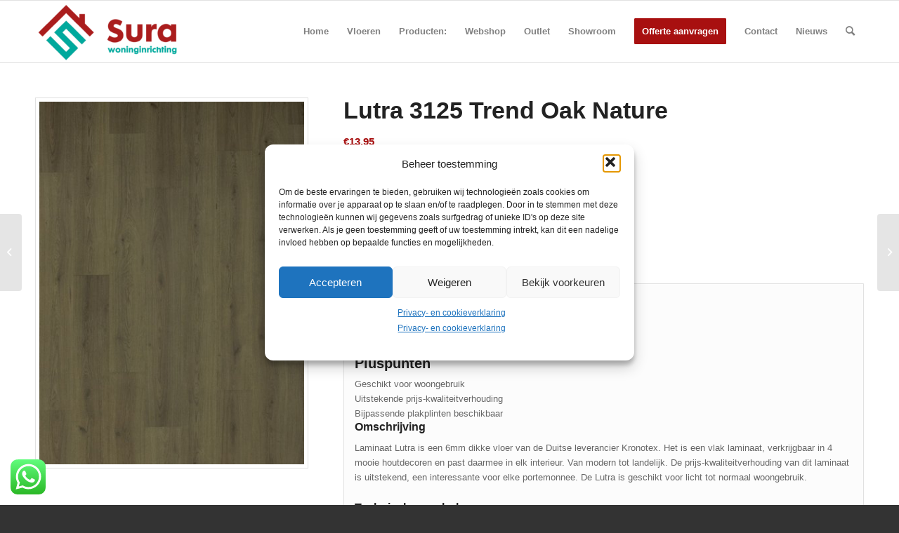

--- FILE ---
content_type: text/html; charset=UTF-8
request_url: https://www.surameubel.nl/product/lutra-3125-trend-oak-nature/
body_size: 23259
content:
<!DOCTYPE html>
<html lang="nl-NL" class="html_stretched responsive av-preloader-disabled av-default-lightbox  html_header_top html_logo_left html_main_nav_header html_menu_right html_slim html_header_sticky html_header_shrinking html_mobile_menu_phone html_header_searchicon html_content_align_center html_header_unstick_top_disabled html_header_stretch_disabled html_av-overlay-side html_av-overlay-side-classic html_av-submenu-noclone html_entry_id_3127 av-cookies-no-cookie-consent av-no-preview html_text_menu_active ">
<head>
<meta charset="UTF-8" />


<!-- mobile setting -->
<meta name="viewport" content="width=device-width, initial-scale=1">

<!-- Scripts/CSS and wp_head hook -->
<meta name='robots' content='index, follow, max-image-preview:large, max-snippet:-1, max-video-preview:-1' />
<style type="text/css">@font-face { font-family: 'star'; src: url('https://www.surameubel.nl/wp-content/plugins/woocommerce/assets/fonts/star.eot'); src: url('https://www.surameubel.nl/wp-content/plugins/woocommerce/assets/fonts/star.eot?#iefix') format('embedded-opentype'), 	  url('https://www.surameubel.nl/wp-content/plugins/woocommerce/assets/fonts/star.woff') format('woff'), 	  url('https://www.surameubel.nl/wp-content/plugins/woocommerce/assets/fonts/star.ttf') format('truetype'), 	  url('https://www.surameubel.nl/wp-content/plugins/woocommerce/assets/fonts/star.svg#star') format('svg'); font-weight: normal; font-style: normal;  } @font-face { font-family: 'WooCommerce'; src: url('https://www.surameubel.nl/wp-content/plugins/woocommerce/assets/fonts/WooCommerce.eot'); src: url('https://www.surameubel.nl/wp-content/plugins/woocommerce/assets/fonts/WooCommerce.eot?#iefix') format('embedded-opentype'), 	  url('https://www.surameubel.nl/wp-content/plugins/woocommerce/assets/fonts/WooCommerce.woff') format('woff'), 	  url('https://www.surameubel.nl/wp-content/plugins/woocommerce/assets/fonts/WooCommerce.ttf') format('truetype'), 	  url('https://www.surameubel.nl/wp-content/plugins/woocommerce/assets/fonts/WooCommerce.svg#WooCommerce') format('svg'); font-weight: normal; font-style: normal;  } </style>
	<!-- This site is optimized with the Yoast SEO plugin v26.5 - https://yoast.com/wordpress/plugins/seo/ -->
	<title>Lutra 3125 Trend Oak Nature - Sura Meubels, Gordijnen en Vloeren Rotterdam</title>
	<link rel="canonical" href="https://www.surameubel.nl/product/lutra-3125-trend-oak-nature/" />
	<meta property="og:locale" content="nl_NL" />
	<meta property="og:type" content="article" />
	<meta property="og:title" content="Lutra 3125 Trend Oak Nature - Sura Meubels, Gordijnen en Vloeren Rotterdam" />
	<meta property="og:description" content="Lutra 3125 &nbsp; Pluspunten Geschikt voor woongebruik Uitstekende prijs-kwaliteitverhouding Bijpassende plakplinten beschikbaar Omschrijving Laminaat Lutra is een 6mm dikke vloer van de Duitse leverancier Kronotex. Het is een vlak laminaat, verkrijgbaar in 4 mooie houtdecoren en past daarmee in elk interieur. Van modern tot landelijk. De prijs-kwaliteitverhouding van dit laminaat is uitstekend, een interessante voor elke [&hellip;]" />
	<meta property="og:url" content="https://www.surameubel.nl/product/lutra-3125-trend-oak-nature/" />
	<meta property="og:site_name" content="Sura Meubels, Gordijnen en Vloeren Rotterdam" />
	<meta property="article:publisher" content="https://www.facebook.com/profile.php?id=100063532690636" />
	<meta property="article:modified_time" content="2022-11-22T12:52:11+00:00" />
	<meta property="og:image" content="https://www.surameubel.nl/wp-content/uploads/2021/11/Lutra-3125-398x545-1.jpg" />
	<meta property="og:image:width" content="398" />
	<meta property="og:image:height" content="545" />
	<meta property="og:image:type" content="image/jpeg" />
	<meta name="twitter:card" content="summary_large_image" />
	<meta name="twitter:label1" content="Geschatte leestijd" />
	<meta name="twitter:data1" content="2 minuten" />
	<script type="application/ld+json" class="yoast-schema-graph">{"@context":"https://schema.org","@graph":[{"@type":"WebPage","@id":"https://www.surameubel.nl/product/lutra-3125-trend-oak-nature/","url":"https://www.surameubel.nl/product/lutra-3125-trend-oak-nature/","name":"Lutra 3125 Trend Oak Nature - Sura Meubels, Gordijnen en Vloeren Rotterdam","isPartOf":{"@id":"https://www.surameubel.nl/#website"},"primaryImageOfPage":{"@id":"https://www.surameubel.nl/product/lutra-3125-trend-oak-nature/#primaryimage"},"image":{"@id":"https://www.surameubel.nl/product/lutra-3125-trend-oak-nature/#primaryimage"},"thumbnailUrl":"https://www.surameubel.nl/wp-content/uploads/2021/11/Lutra-3125-398x545-1.jpg","datePublished":"2021-11-16T09:29:10+00:00","dateModified":"2022-11-22T12:52:11+00:00","breadcrumb":{"@id":"https://www.surameubel.nl/product/lutra-3125-trend-oak-nature/#breadcrumb"},"inLanguage":"nl-NL","potentialAction":[{"@type":"ReadAction","target":["https://www.surameubel.nl/product/lutra-3125-trend-oak-nature/"]}]},{"@type":"ImageObject","inLanguage":"nl-NL","@id":"https://www.surameubel.nl/product/lutra-3125-trend-oak-nature/#primaryimage","url":"https://www.surameubel.nl/wp-content/uploads/2021/11/Lutra-3125-398x545-1.jpg","contentUrl":"https://www.surameubel.nl/wp-content/uploads/2021/11/Lutra-3125-398x545-1.jpg","width":398,"height":545},{"@type":"BreadcrumbList","@id":"https://www.surameubel.nl/product/lutra-3125-trend-oak-nature/#breadcrumb","itemListElement":[{"@type":"ListItem","position":1,"name":"Shop","item":"https://www.surameubel.nl/shop/"},{"@type":"ListItem","position":2,"name":"Lutra 3125 Trend Oak Nature"}]},{"@type":"WebSite","@id":"https://www.surameubel.nl/#website","url":"https://www.surameubel.nl/","name":"Sura Meubels, Gordijnen en Vloeren Rotterdam","description":"Vloeren Rotterdam en complete woninginrichting","publisher":{"@id":"https://www.surameubel.nl/#organization"},"potentialAction":[{"@type":"SearchAction","target":{"@type":"EntryPoint","urlTemplate":"https://www.surameubel.nl/?s={search_term_string}"},"query-input":{"@type":"PropertyValueSpecification","valueRequired":true,"valueName":"search_term_string"}}],"inLanguage":"nl-NL"},{"@type":"Organization","@id":"https://www.surameubel.nl/#organization","name":"Sura Meubels, Gordijnen en Vloeren Rotterdam","url":"https://www.surameubel.nl/","logo":{"@type":"ImageObject","inLanguage":"nl-NL","@id":"https://www.surameubel.nl/#/schema/logo/image/","url":"https://www.surameubel.nl/wp-content/uploads/2021/11/vloeren-rotterdam-logo-1.png","contentUrl":"https://www.surameubel.nl/wp-content/uploads/2021/11/vloeren-rotterdam-logo-1.png","width":816,"height":346,"caption":"Sura Meubels, Gordijnen en Vloeren Rotterdam"},"image":{"@id":"https://www.surameubel.nl/#/schema/logo/image/"},"sameAs":["https://www.facebook.com/profile.php?id=100063532690636"]}]}</script>
	<!-- / Yoast SEO plugin. -->


<link rel='dns-prefetch' href='//www.googletagmanager.com' />

<!-- google webfont font replacement -->

			<script data-service="google-fonts" data-category="marketing" type="text/plain">

				(function() {
					
					/*	check if webfonts are disabled by user setting via cookie - or user must opt in.	*/
					var html = document.getElementsByTagName('html')[0];
					var cookie_check = html.className.indexOf('av-cookies-needs-opt-in') >= 0 || html.className.indexOf('av-cookies-can-opt-out') >= 0;
					var allow_continue = true;
					var silent_accept_cookie = html.className.indexOf('av-cookies-user-silent-accept') >= 0;

					if( cookie_check && ! silent_accept_cookie )
					{
						if( ! document.cookie.match(/aviaCookieConsent/) || html.className.indexOf('av-cookies-session-refused') >= 0 )
						{
							allow_continue = false;
						}
						else
						{
							if( ! document.cookie.match(/aviaPrivacyRefuseCookiesHideBar/) )
							{
								allow_continue = false;
							}
							else if( ! document.cookie.match(/aviaPrivacyEssentialCookiesEnabled/) )
							{
								allow_continue = false;
							}
							else if( document.cookie.match(/aviaPrivacyGoogleWebfontsDisabled/) )
							{
								allow_continue = false;
							}
						}
					}
					
					if( allow_continue )
					{
						var f = document.createElement('link');
					
						f.type 	= 'text/css';
						f.rel 	= 'stylesheet';
						f.href 	= '//fonts.googleapis.com/css?family=Open+Sans:400,600';
						f.id 	= 'avia-google-webfont';

						document.getElementsByTagName('head')[0].appendChild(f);
					}
				})();
			
			</script>
			<style id='wp-img-auto-sizes-contain-inline-css' type='text/css'>
img:is([sizes=auto i],[sizes^="auto," i]){contain-intrinsic-size:3000px 1500px}
/*# sourceURL=wp-img-auto-sizes-contain-inline-css */
</style>
<link rel='stylesheet' id='ht_ctc_main_css-css' href='https://www.surameubel.nl/wp-content/plugins/click-to-chat-for-whatsapp/new/inc/assets/css/main.css?ver=4.33' type='text/css' media='all' />
<link rel='stylesheet' id='wp-block-library-css' href='https://www.surameubel.nl/wp-includes/css/dist/block-library/style.min.css?ver=1f2abe0c9c528932253725de28452b97' type='text/css' media='all' />
<link rel='stylesheet' id='wc-blocks-style-css' href='https://www.surameubel.nl/wp-content/plugins/woocommerce/assets/client/blocks/wc-blocks.css?ver=wc-10.3.6' type='text/css' media='all' />
<style id='global-styles-inline-css' type='text/css'>
:root{--wp--preset--aspect-ratio--square: 1;--wp--preset--aspect-ratio--4-3: 4/3;--wp--preset--aspect-ratio--3-4: 3/4;--wp--preset--aspect-ratio--3-2: 3/2;--wp--preset--aspect-ratio--2-3: 2/3;--wp--preset--aspect-ratio--16-9: 16/9;--wp--preset--aspect-ratio--9-16: 9/16;--wp--preset--color--black: #000000;--wp--preset--color--cyan-bluish-gray: #abb8c3;--wp--preset--color--white: #ffffff;--wp--preset--color--pale-pink: #f78da7;--wp--preset--color--vivid-red: #cf2e2e;--wp--preset--color--luminous-vivid-orange: #ff6900;--wp--preset--color--luminous-vivid-amber: #fcb900;--wp--preset--color--light-green-cyan: #7bdcb5;--wp--preset--color--vivid-green-cyan: #00d084;--wp--preset--color--pale-cyan-blue: #8ed1fc;--wp--preset--color--vivid-cyan-blue: #0693e3;--wp--preset--color--vivid-purple: #9b51e0;--wp--preset--gradient--vivid-cyan-blue-to-vivid-purple: linear-gradient(135deg,rgb(6,147,227) 0%,rgb(155,81,224) 100%);--wp--preset--gradient--light-green-cyan-to-vivid-green-cyan: linear-gradient(135deg,rgb(122,220,180) 0%,rgb(0,208,130) 100%);--wp--preset--gradient--luminous-vivid-amber-to-luminous-vivid-orange: linear-gradient(135deg,rgb(252,185,0) 0%,rgb(255,105,0) 100%);--wp--preset--gradient--luminous-vivid-orange-to-vivid-red: linear-gradient(135deg,rgb(255,105,0) 0%,rgb(207,46,46) 100%);--wp--preset--gradient--very-light-gray-to-cyan-bluish-gray: linear-gradient(135deg,rgb(238,238,238) 0%,rgb(169,184,195) 100%);--wp--preset--gradient--cool-to-warm-spectrum: linear-gradient(135deg,rgb(74,234,220) 0%,rgb(151,120,209) 20%,rgb(207,42,186) 40%,rgb(238,44,130) 60%,rgb(251,105,98) 80%,rgb(254,248,76) 100%);--wp--preset--gradient--blush-light-purple: linear-gradient(135deg,rgb(255,206,236) 0%,rgb(152,150,240) 100%);--wp--preset--gradient--blush-bordeaux: linear-gradient(135deg,rgb(254,205,165) 0%,rgb(254,45,45) 50%,rgb(107,0,62) 100%);--wp--preset--gradient--luminous-dusk: linear-gradient(135deg,rgb(255,203,112) 0%,rgb(199,81,192) 50%,rgb(65,88,208) 100%);--wp--preset--gradient--pale-ocean: linear-gradient(135deg,rgb(255,245,203) 0%,rgb(182,227,212) 50%,rgb(51,167,181) 100%);--wp--preset--gradient--electric-grass: linear-gradient(135deg,rgb(202,248,128) 0%,rgb(113,206,126) 100%);--wp--preset--gradient--midnight: linear-gradient(135deg,rgb(2,3,129) 0%,rgb(40,116,252) 100%);--wp--preset--font-size--small: 13px;--wp--preset--font-size--medium: 20px;--wp--preset--font-size--large: 36px;--wp--preset--font-size--x-large: 42px;--wp--preset--spacing--20: 0.44rem;--wp--preset--spacing--30: 0.67rem;--wp--preset--spacing--40: 1rem;--wp--preset--spacing--50: 1.5rem;--wp--preset--spacing--60: 2.25rem;--wp--preset--spacing--70: 3.38rem;--wp--preset--spacing--80: 5.06rem;--wp--preset--shadow--natural: 6px 6px 9px rgba(0, 0, 0, 0.2);--wp--preset--shadow--deep: 12px 12px 50px rgba(0, 0, 0, 0.4);--wp--preset--shadow--sharp: 6px 6px 0px rgba(0, 0, 0, 0.2);--wp--preset--shadow--outlined: 6px 6px 0px -3px rgb(255, 255, 255), 6px 6px rgb(0, 0, 0);--wp--preset--shadow--crisp: 6px 6px 0px rgb(0, 0, 0);}:where(.is-layout-flex){gap: 0.5em;}:where(.is-layout-grid){gap: 0.5em;}body .is-layout-flex{display: flex;}.is-layout-flex{flex-wrap: wrap;align-items: center;}.is-layout-flex > :is(*, div){margin: 0;}body .is-layout-grid{display: grid;}.is-layout-grid > :is(*, div){margin: 0;}:where(.wp-block-columns.is-layout-flex){gap: 2em;}:where(.wp-block-columns.is-layout-grid){gap: 2em;}:where(.wp-block-post-template.is-layout-flex){gap: 1.25em;}:where(.wp-block-post-template.is-layout-grid){gap: 1.25em;}.has-black-color{color: var(--wp--preset--color--black) !important;}.has-cyan-bluish-gray-color{color: var(--wp--preset--color--cyan-bluish-gray) !important;}.has-white-color{color: var(--wp--preset--color--white) !important;}.has-pale-pink-color{color: var(--wp--preset--color--pale-pink) !important;}.has-vivid-red-color{color: var(--wp--preset--color--vivid-red) !important;}.has-luminous-vivid-orange-color{color: var(--wp--preset--color--luminous-vivid-orange) !important;}.has-luminous-vivid-amber-color{color: var(--wp--preset--color--luminous-vivid-amber) !important;}.has-light-green-cyan-color{color: var(--wp--preset--color--light-green-cyan) !important;}.has-vivid-green-cyan-color{color: var(--wp--preset--color--vivid-green-cyan) !important;}.has-pale-cyan-blue-color{color: var(--wp--preset--color--pale-cyan-blue) !important;}.has-vivid-cyan-blue-color{color: var(--wp--preset--color--vivid-cyan-blue) !important;}.has-vivid-purple-color{color: var(--wp--preset--color--vivid-purple) !important;}.has-black-background-color{background-color: var(--wp--preset--color--black) !important;}.has-cyan-bluish-gray-background-color{background-color: var(--wp--preset--color--cyan-bluish-gray) !important;}.has-white-background-color{background-color: var(--wp--preset--color--white) !important;}.has-pale-pink-background-color{background-color: var(--wp--preset--color--pale-pink) !important;}.has-vivid-red-background-color{background-color: var(--wp--preset--color--vivid-red) !important;}.has-luminous-vivid-orange-background-color{background-color: var(--wp--preset--color--luminous-vivid-orange) !important;}.has-luminous-vivid-amber-background-color{background-color: var(--wp--preset--color--luminous-vivid-amber) !important;}.has-light-green-cyan-background-color{background-color: var(--wp--preset--color--light-green-cyan) !important;}.has-vivid-green-cyan-background-color{background-color: var(--wp--preset--color--vivid-green-cyan) !important;}.has-pale-cyan-blue-background-color{background-color: var(--wp--preset--color--pale-cyan-blue) !important;}.has-vivid-cyan-blue-background-color{background-color: var(--wp--preset--color--vivid-cyan-blue) !important;}.has-vivid-purple-background-color{background-color: var(--wp--preset--color--vivid-purple) !important;}.has-black-border-color{border-color: var(--wp--preset--color--black) !important;}.has-cyan-bluish-gray-border-color{border-color: var(--wp--preset--color--cyan-bluish-gray) !important;}.has-white-border-color{border-color: var(--wp--preset--color--white) !important;}.has-pale-pink-border-color{border-color: var(--wp--preset--color--pale-pink) !important;}.has-vivid-red-border-color{border-color: var(--wp--preset--color--vivid-red) !important;}.has-luminous-vivid-orange-border-color{border-color: var(--wp--preset--color--luminous-vivid-orange) !important;}.has-luminous-vivid-amber-border-color{border-color: var(--wp--preset--color--luminous-vivid-amber) !important;}.has-light-green-cyan-border-color{border-color: var(--wp--preset--color--light-green-cyan) !important;}.has-vivid-green-cyan-border-color{border-color: var(--wp--preset--color--vivid-green-cyan) !important;}.has-pale-cyan-blue-border-color{border-color: var(--wp--preset--color--pale-cyan-blue) !important;}.has-vivid-cyan-blue-border-color{border-color: var(--wp--preset--color--vivid-cyan-blue) !important;}.has-vivid-purple-border-color{border-color: var(--wp--preset--color--vivid-purple) !important;}.has-vivid-cyan-blue-to-vivid-purple-gradient-background{background: var(--wp--preset--gradient--vivid-cyan-blue-to-vivid-purple) !important;}.has-light-green-cyan-to-vivid-green-cyan-gradient-background{background: var(--wp--preset--gradient--light-green-cyan-to-vivid-green-cyan) !important;}.has-luminous-vivid-amber-to-luminous-vivid-orange-gradient-background{background: var(--wp--preset--gradient--luminous-vivid-amber-to-luminous-vivid-orange) !important;}.has-luminous-vivid-orange-to-vivid-red-gradient-background{background: var(--wp--preset--gradient--luminous-vivid-orange-to-vivid-red) !important;}.has-very-light-gray-to-cyan-bluish-gray-gradient-background{background: var(--wp--preset--gradient--very-light-gray-to-cyan-bluish-gray) !important;}.has-cool-to-warm-spectrum-gradient-background{background: var(--wp--preset--gradient--cool-to-warm-spectrum) !important;}.has-blush-light-purple-gradient-background{background: var(--wp--preset--gradient--blush-light-purple) !important;}.has-blush-bordeaux-gradient-background{background: var(--wp--preset--gradient--blush-bordeaux) !important;}.has-luminous-dusk-gradient-background{background: var(--wp--preset--gradient--luminous-dusk) !important;}.has-pale-ocean-gradient-background{background: var(--wp--preset--gradient--pale-ocean) !important;}.has-electric-grass-gradient-background{background: var(--wp--preset--gradient--electric-grass) !important;}.has-midnight-gradient-background{background: var(--wp--preset--gradient--midnight) !important;}.has-small-font-size{font-size: var(--wp--preset--font-size--small) !important;}.has-medium-font-size{font-size: var(--wp--preset--font-size--medium) !important;}.has-large-font-size{font-size: var(--wp--preset--font-size--large) !important;}.has-x-large-font-size{font-size: var(--wp--preset--font-size--x-large) !important;}
/*# sourceURL=global-styles-inline-css */
</style>

<style id='classic-theme-styles-inline-css' type='text/css'>
/*! This file is auto-generated */
.wp-block-button__link{color:#fff;background-color:#32373c;border-radius:9999px;box-shadow:none;text-decoration:none;padding:calc(.667em + 2px) calc(1.333em + 2px);font-size:1.125em}.wp-block-file__button{background:#32373c;color:#fff;text-decoration:none}
/*# sourceURL=/wp-includes/css/classic-themes.min.css */
</style>
<style id='woocommerce-inline-inline-css' type='text/css'>
.woocommerce form .form-row .required { visibility: visible; }
/*# sourceURL=woocommerce-inline-inline-css */
</style>
<link rel='stylesheet' id='cmplz-general-css' href='https://www.surameubel.nl/wp-content/plugins/complianz-gdpr/assets/css/cookieblocker.min.css?ver=1764947552' type='text/css' media='all' />
<link rel='stylesheet' id='brands-styles-css' href='https://www.surameubel.nl/wp-content/plugins/woocommerce/assets/css/brands.css?ver=10.3.6' type='text/css' media='all' />
<link rel='stylesheet' id='mollie-applepaydirect-css' href='https://www.surameubel.nl/wp-content/plugins/mollie-payments-for-woocommerce/public/css/mollie-applepaydirect.min.css?ver=1762779824' type='text/css' media='screen' />
<link rel='stylesheet' id='avia-merged-styles-css' href='https://www.surameubel.nl/wp-content/uploads/dynamic_avia/avia-merged-styles-6a0b265efaa1ea4d6fbaadd7706fe8ec---6912fd12018ba.css' type='text/css' media='all' />
<script type="text/javascript" src="https://www.surameubel.nl/wp-includes/js/jquery/jquery.min.js?ver=3.7.1" id="jquery-core-js"></script>
<script type="text/javascript" src="https://www.surameubel.nl/wp-includes/js/jquery/jquery-migrate.min.js?ver=3.4.1" id="jquery-migrate-js"></script>
<script type="text/javascript" src="https://www.surameubel.nl/wp-content/plugins/woocommerce/assets/js/jquery-blockui/jquery.blockUI.min.js?ver=2.7.0-wc.10.3.6" id="wc-jquery-blockui-js" data-wp-strategy="defer"></script>
<script type="text/javascript" id="wc-add-to-cart-js-extra">
/* <![CDATA[ */
var wc_add_to_cart_params = {"ajax_url":"/wp-admin/admin-ajax.php","wc_ajax_url":"/?wc-ajax=%%endpoint%%","i18n_view_cart":"Bekijk winkelwagen","cart_url":"https://www.surameubel.nl/cart/","is_cart":"","cart_redirect_after_add":"no"};
//# sourceURL=wc-add-to-cart-js-extra
/* ]]> */
</script>
<script type="text/javascript" src="https://www.surameubel.nl/wp-content/plugins/woocommerce/assets/js/frontend/add-to-cart.min.js?ver=10.3.6" id="wc-add-to-cart-js" defer="defer" data-wp-strategy="defer"></script>
<script type="text/javascript" id="wc-single-product-js-extra">
/* <![CDATA[ */
var wc_single_product_params = {"i18n_required_rating_text":"Selecteer een waardering","i18n_rating_options":["1 van de 5 sterren","2 van de 5 sterren","3 van de 5 sterren","4 van de 5 sterren","5 van de 5 sterren"],"i18n_product_gallery_trigger_text":"Afbeeldinggalerij in volledig scherm bekijken","review_rating_required":"yes","flexslider":{"rtl":false,"animation":"slide","smoothHeight":true,"directionNav":false,"controlNav":"thumbnails","slideshow":false,"animationSpeed":500,"animationLoop":false,"allowOneSlide":false},"zoom_enabled":"","zoom_options":[],"photoswipe_enabled":"","photoswipe_options":{"shareEl":false,"closeOnScroll":false,"history":false,"hideAnimationDuration":0,"showAnimationDuration":0},"flexslider_enabled":""};
//# sourceURL=wc-single-product-js-extra
/* ]]> */
</script>
<script type="text/javascript" src="https://www.surameubel.nl/wp-content/plugins/woocommerce/assets/js/frontend/single-product.min.js?ver=10.3.6" id="wc-single-product-js" defer="defer" data-wp-strategy="defer"></script>
<script type="text/javascript" src="https://www.surameubel.nl/wp-content/plugins/woocommerce/assets/js/js-cookie/js.cookie.min.js?ver=2.1.4-wc.10.3.6" id="wc-js-cookie-js" data-wp-strategy="defer"></script>

<!-- Google tag (gtag.js) snippet toegevoegd door Site Kit -->
<!-- Google Ads snippet toegevoegd door Site Kit -->
<script type="text/javascript" src="https://www.googletagmanager.com/gtag/js?id=AW-16939266097" id="google_gtagjs-js" async></script>
<script type="text/javascript" id="google_gtagjs-js-after">
/* <![CDATA[ */
window.dataLayer = window.dataLayer || [];function gtag(){dataLayer.push(arguments);}
gtag("js", new Date());
gtag("set", "developer_id.dZTNiMT", true);
gtag("config", "AW-16939266097");
 window._googlesitekit = window._googlesitekit || {}; window._googlesitekit.throttledEvents = []; window._googlesitekit.gtagEvent = (name, data) => { var key = JSON.stringify( { name, data } ); if ( !! window._googlesitekit.throttledEvents[ key ] ) { return; } window._googlesitekit.throttledEvents[ key ] = true; setTimeout( () => { delete window._googlesitekit.throttledEvents[ key ]; }, 5 ); gtag( "event", name, { ...data, event_source: "site-kit" } ); }; 
//# sourceURL=google_gtagjs-js-after
/* ]]> */
</script>
<link rel="https://api.w.org/" href="https://www.surameubel.nl/wp-json/" /><link rel="alternate" title="JSON" type="application/json" href="https://www.surameubel.nl/wp-json/wp/v2/product/3127" /><meta name="generator" content="Site Kit by Google 1.167.0" /><script
   async
   id="roomvoAssistant"
   type="text/javascript"
   data-locale="nl-nl"
   data-position="bottom-right"
   src="https://www.roomvo.com/static/scripts/b2b/common/assistant.js"
></script><meta name="ti-site-data" content="[base64]" />			<style>.cmplz-hidden {
					display: none !important;
				}</style><link rel="profile" href="https://gmpg.org/xfn/11" />
<link rel="alternate" type="application/rss+xml" title="Sura Meubels, Gordijnen en Vloeren Rotterdam RSS2 Feed" href="https://www.surameubel.nl/feed/" />
<link rel="pingback" href="https://www.surameubel.nl/xmlrpc.php" />
<!--[if lt IE 9]><script src="https://www.surameubel.nl/wp-content/themes/enfold/js/html5shiv.js"></script><![endif]-->
<link rel="icon" href="https://www.surameubel.nl/wp-content/uploads/2021/11/vloeren-rotterdam-f-300x294.png" type="image/png">
	<noscript><style>.woocommerce-product-gallery{ opacity: 1 !important; }</style></noscript>
	
<!-- Google Tag Manager snippet toegevoegd door Site Kit -->
<script type="text/javascript">
/* <![CDATA[ */

			( function( w, d, s, l, i ) {
				w[l] = w[l] || [];
				w[l].push( {'gtm.start': new Date().getTime(), event: 'gtm.js'} );
				var f = d.getElementsByTagName( s )[0],
					j = d.createElement( s ), dl = l != 'dataLayer' ? '&l=' + l : '';
				j.async = true;
				j.src = 'https://www.googletagmanager.com/gtm.js?id=' + i + dl;
				f.parentNode.insertBefore( j, f );
			} )( window, document, 'script', 'dataLayer', 'GTM-T45VFZRH' );
			
/* ]]> */
</script>

<!-- Einde Google Tag Manager snippet toegevoegd door Site Kit -->

<!-- To speed up the rendering and to display the site as fast as possible to the user we include some styles and scripts for above the fold content inline -->
<script type="text/javascript">'use strict';var avia_is_mobile=!1;if(/Android|webOS|iPhone|iPad|iPod|BlackBerry|IEMobile|Opera Mini/i.test(navigator.userAgent)&&'ontouchstart' in document.documentElement){avia_is_mobile=!0;document.documentElement.className+=' avia_mobile '}
else{document.documentElement.className+=' avia_desktop '};document.documentElement.className+=' js_active ';(function(){var e=['-webkit-','-moz-','-ms-',''],n='';for(var t in e){if(e[t]+'transform' in document.documentElement.style){document.documentElement.className+=' avia_transform ';n=e[t]+'transform'};if(e[t]+'perspective' in document.documentElement.style)document.documentElement.className+=' avia_transform3d '};if(typeof document.getElementsByClassName=='function'&&typeof document.documentElement.getBoundingClientRect=='function'&&avia_is_mobile==!1){if(n&&window.innerHeight>0){setTimeout(function(){var e=0,o={},a=0,t=document.getElementsByClassName('av-parallax'),i=window.pageYOffset||document.documentElement.scrollTop;for(e=0;e<t.length;e++){t[e].style.top='0px';o=t[e].getBoundingClientRect();a=Math.ceil((window.innerHeight+i-o.top)*0.3);t[e].style[n]='translate(0px, '+a+'px)';t[e].style.top='auto';t[e].className+=' enabled-parallax '}},50)}}})();</script><style type='text/css'>
@font-face {font-family: 'entypo-fontello'; font-weight: normal; font-style: normal; font-display: auto;
src: url('https://www.surameubel.nl/wp-content/themes/enfold/config-templatebuilder/avia-template-builder/assets/fonts/entypo-fontello.woff2') format('woff2'),
url('https://www.surameubel.nl/wp-content/themes/enfold/config-templatebuilder/avia-template-builder/assets/fonts/entypo-fontello.woff') format('woff'),
url('https://www.surameubel.nl/wp-content/themes/enfold/config-templatebuilder/avia-template-builder/assets/fonts/entypo-fontello.ttf') format('truetype'), 
url('https://www.surameubel.nl/wp-content/themes/enfold/config-templatebuilder/avia-template-builder/assets/fonts/entypo-fontello.svg#entypo-fontello') format('svg'),
url('https://www.surameubel.nl/wp-content/themes/enfold/config-templatebuilder/avia-template-builder/assets/fonts/entypo-fontello.eot'),
url('https://www.surameubel.nl/wp-content/themes/enfold/config-templatebuilder/avia-template-builder/assets/fonts/entypo-fontello.eot?#iefix') format('embedded-opentype');
} #top .avia-font-entypo-fontello, body .avia-font-entypo-fontello, html body [data-av_iconfont='entypo-fontello']:before{ font-family: 'entypo-fontello'; }
</style>

<!--
Debugging Info for Theme support: 

Theme: Enfold
Version: 4.8.6.1
Installed: enfold
AviaFramework Version: 5.0
AviaBuilder Version: 4.8
aviaElementManager Version: 1.0.1
- - - - - - - - - - -
ChildTheme: Enfold Child
ChildTheme Version: 1.0
ChildTheme Installed: enfold

ML:256-PU:156-PLA:16
WP:6.9
Compress: CSS:all theme files - JS:all theme files
Updates: disabled
PLAu:12
-->
</head>




<body data-rsssl=1 data-cmplz=2 id="top" class="wp-singular product-template-default single single-product postid-3127 wp-theme-enfold wp-child-theme-enfold-child  rtl_columns stretched open_sans theme-enfold woocommerce woocommerce-page woocommerce-no-js avia-responsive-images-support avia-woocommerce-30" itemscope="itemscope" itemtype="https://schema.org/WebPage" >

			<!-- Google Tag Manager (noscript) snippet toegevoegd door Site Kit -->
		<noscript>
			<iframe src="https://www.googletagmanager.com/ns.html?id=GTM-T45VFZRH" height="0" width="0" style="display:none;visibility:hidden"></iframe>
		</noscript>
		<!-- Einde Google Tag Manager (noscript) snippet toegevoegd door Site Kit -->
		
	<div id='wrap_all'>

	
<header id='header' class='all_colors header_color light_bg_color  av_header_top av_logo_left av_main_nav_header av_menu_right av_slim av_header_sticky av_header_shrinking av_header_stretch_disabled av_mobile_menu_phone av_header_searchicon av_header_unstick_top_disabled av_bottom_nav_disabled  av_header_border_disabled'  role="banner" itemscope="itemscope" itemtype="https://schema.org/WPHeader" >

		<div  id='header_main' class='container_wrap container_wrap_logo'>
	
        <ul  class = 'menu-item cart_dropdown ' data-success='is toegevoegd aan de winkelwagen'><li class='cart_dropdown_first'><a class='cart_dropdown_link' href='https://www.surameubel.nl/cart/'><span aria-hidden='true' data-av_icon='' data-av_iconfont='entypo-fontello'></span><span class='av-cart-counter '>0</span><span class='avia_hidden_link_text'>Winkelwagen</span></a><!--<span class='cart_subtotal'><span class="woocommerce-Price-amount amount"><bdi><span class="woocommerce-Price-currencySymbol">&euro;</span>0.00</bdi></span></span>--><div class='dropdown_widget dropdown_widget_cart'><div class='avia-arrow'></div><div class="widget_shopping_cart_content"></div></div></li></ul><div class='container av-logo-container'><div class='inner-container'><span class='logo'><a href='https://www.surameubel.nl/'><img src="https://www.surameubel.nl/wp-content/uploads/2021/11/vloeren-rotterdam-logo-1-300x127.png" height="100" width="300" alt='Sura Meubels, Gordijnen en Vloeren Rotterdam' title='' /></a></span><nav class='main_menu' data-selectname='Selecteer een pagina'  role="navigation" itemscope="itemscope" itemtype="https://schema.org/SiteNavigationElement" ><div class="avia-menu av-main-nav-wrap"><ul id="avia-menu" class="menu av-main-nav"><li id="menu-item-108" class="menu-item menu-item-type-post_type menu-item-object-page menu-item-home menu-item-top-level menu-item-top-level-1"><a href="https://www.surameubel.nl/" itemprop="url"><span class="avia-bullet"></span><span class="avia-menu-text">Home</span><span class="avia-menu-fx"><span class="avia-arrow-wrap"><span class="avia-arrow"></span></span></span></a></li>
<li id="menu-item-2639" class="menu-item menu-item-type-post_type menu-item-object-page menu-item-has-children menu-item-top-level menu-item-top-level-2"><a href="https://www.surameubel.nl/vloeren-rotterdam/" itemprop="url"><span class="avia-bullet"></span><span class="avia-menu-text">Vloeren</span><span class="avia-menu-fx"><span class="avia-arrow-wrap"><span class="avia-arrow"></span></span></span></a>


<ul class="sub-menu">
	<li id="menu-item-2701" class="menu-item menu-item-type-post_type menu-item-object-page"><a href="https://www.surameubel.nl/pvc-vloeren-rotterdam/" itemprop="url"><span class="avia-bullet"></span><span class="avia-menu-text">PVC vloeren</span></a></li>
	<li id="menu-item-2702" class="menu-item menu-item-type-post_type menu-item-object-page"><a href="https://www.surameubel.nl/laminaat-rotterdam/" itemprop="url"><span class="avia-bullet"></span><span class="avia-menu-text">Laminaat</span></a></li>
	<li id="menu-item-2640" class="menu-item menu-item-type-post_type menu-item-object-page"><a href="https://www.surameubel.nl/vloerbedekking-rotterdam/" itemprop="url"><span class="avia-bullet"></span><span class="avia-menu-text">Vloerbedekking</span></a></li>
	<li id="menu-item-2699" class="menu-item menu-item-type-post_type menu-item-object-page"><a href="https://www.surameubel.nl/vinyl-rotterdam/" itemprop="url"><span class="avia-bullet"></span><span class="avia-menu-text">Vinyl</span></a></li>
	<li id="menu-item-2700" class="menu-item menu-item-type-post_type menu-item-object-page"><a href="https://www.surameubel.nl/trapbekleding-rotterdam/" itemprop="url"><span class="avia-bullet"></span><span class="avia-menu-text">Trapbekleding</span></a></li>
</ul>
</li>
<li id="menu-item-4265" class="menu-item menu-item-type-custom menu-item-object-custom menu-item-has-children menu-item-top-level menu-item-top-level-3"><a href="#" itemprop="url"><span class="avia-bullet"></span><span class="avia-menu-text">Producten:</span><span class="avia-menu-fx"><span class="avia-arrow-wrap"><span class="avia-arrow"></span></span></span></a>


<ul class="sub-menu">
	<li id="menu-item-2692" class="menu-item menu-item-type-post_type menu-item-object-page menu-item-has-children"><a href="https://www.surameubel.nl/raambekleding/" itemprop="url"><span class="avia-bullet"></span><span class="avia-menu-text">Raambekleding</span></a>
	<ul class="sub-menu">
		<li id="menu-item-2695" class="menu-item menu-item-type-post_type menu-item-object-page"><a href="https://www.surameubel.nl/gordijnen-rotterdam/" itemprop="url"><span class="avia-bullet"></span><span class="avia-menu-text">Gordijnen</span></a></li>
		<li id="menu-item-3273" class="menu-item menu-item-type-post_type menu-item-object-page"><a href="https://www.surameubel.nl/vitrages-rotterdam/" itemprop="url"><span class="avia-bullet"></span><span class="avia-menu-text">Vitrages</span></a></li>
		<li id="menu-item-3272" class="menu-item menu-item-type-post_type menu-item-object-page"><a href="https://www.surameubel.nl/jaloezien-rotterdam/" itemprop="url"><span class="avia-bullet"></span><span class="avia-menu-text">Jaloeziën</span></a></li>
		<li id="menu-item-2776" class="menu-item menu-item-type-post_type menu-item-object-page"><a href="https://www.surameubel.nl/rolgordijnen-rotterdam/" itemprop="url"><span class="avia-bullet"></span><span class="avia-menu-text">Rolgordijnen</span></a></li>
		<li id="menu-item-3270" class="menu-item menu-item-type-post_type menu-item-object-page"><a href="https://www.surameubel.nl/duo-rolgordijnen-rotterdam/" itemprop="url"><span class="avia-bullet"></span><span class="avia-menu-text">Duo rolgordijnen</span></a></li>
		<li id="menu-item-3271" class="menu-item menu-item-type-post_type menu-item-object-page"><a href="https://www.surameubel.nl/horren-rotterdam/" itemprop="url"><span class="avia-bullet"></span><span class="avia-menu-text">Horren</span></a></li>
	</ul>
</li>
	<li id="menu-item-2694" class="menu-item menu-item-type-post_type menu-item-object-page menu-item-has-children"><a href="https://www.surameubel.nl/meubelen/" itemprop="url"><span class="avia-bullet"></span><span class="avia-menu-text">Meubelen</span></a>
	<ul class="sub-menu">
		<li id="menu-item-2697" class="menu-item menu-item-type-post_type menu-item-object-page"><a href="https://www.surameubel.nl/banken-rotterdam/" itemprop="url"><span class="avia-bullet"></span><span class="avia-menu-text">Banken</span></a></li>
		<li id="menu-item-2775" class="menu-item menu-item-type-post_type menu-item-object-page"><a href="https://www.surameubel.nl/kasten-rotterdam/" itemprop="url"><span class="avia-bullet"></span><span class="avia-menu-text">Kasten</span></a></li>
	</ul>
</li>
	<li id="menu-item-2698" class="menu-item menu-item-type-post_type menu-item-object-page menu-item-has-children"><a href="https://www.surameubel.nl/bedden-rotterdam/" itemprop="url"><span class="avia-bullet"></span><span class="avia-menu-text">Bedden</span></a>
	<ul class="sub-menu">
		<li id="menu-item-2777" class="menu-item menu-item-type-post_type menu-item-object-page"><a href="https://www.surameubel.nl/boxspring-rotterdam/" itemprop="url"><span class="avia-bullet"></span><span class="avia-menu-text">Boxsprings</span></a></li>
		<li id="menu-item-3269" class="menu-item menu-item-type-post_type menu-item-object-page"><a href="https://www.surameubel.nl/opbergbedden-rotterdam/" itemprop="url"><span class="avia-bullet"></span><span class="avia-menu-text">Opbergbedden</span></a></li>
		<li id="menu-item-3331" class="menu-item menu-item-type-post_type menu-item-object-page"><a href="https://www.surameubel.nl/stapelbedden/" itemprop="url"><span class="avia-bullet"></span><span class="avia-menu-text">Stapelbedden</span></a></li>
		<li id="menu-item-3268" class="menu-item menu-item-type-post_type menu-item-object-page"><a href="https://www.surameubel.nl/nachtkastjes-rotterdam/" itemprop="url"><span class="avia-bullet"></span><span class="avia-menu-text">Nachtkastjes</span></a></li>
		<li id="menu-item-3544" class="menu-item menu-item-type-post_type menu-item-object-page menu-item-has-children"><a href="https://www.surameubel.nl/matrassen-rotterdam-goedkoop/" itemprop="url"><span class="avia-bullet"></span><span class="avia-menu-text">Matrassen</span></a>
		<ul class="sub-menu">
			<li id="menu-item-3567" class="menu-item menu-item-type-post_type menu-item-object-page"><a href="https://www.surameubel.nl/schuimmatrassen/" itemprop="url"><span class="avia-bullet"></span><span class="avia-menu-text">Schuimmatrassen</span></a></li>
			<li id="menu-item-3582" class="menu-item menu-item-type-post_type menu-item-object-page"><a href="https://www.surameubel.nl/veermatrassen/" itemprop="url"><span class="avia-bullet"></span><span class="avia-menu-text">Veermatrassen</span></a></li>
			<li id="menu-item-3581" class="menu-item menu-item-type-post_type menu-item-object-page"><a href="https://www.surameubel.nl/latex-matrassen-2/" itemprop="url"><span class="avia-bullet"></span><span class="avia-menu-text">Latex Matrassen</span></a></li>
			<li id="menu-item-3580" class="menu-item menu-item-type-post_type menu-item-object-page"><a href="https://www.surameubel.nl/visco-coolgel-matrassen-2/" itemprop="url"><span class="avia-bullet"></span><span class="avia-menu-text">Visco / Coolgel Matrassen</span></a></li>
			<li id="menu-item-3579" class="menu-item menu-item-type-post_type menu-item-object-page"><a href="https://www.surameubel.nl/topmatrassen-2/" itemprop="url"><span class="avia-bullet"></span><span class="avia-menu-text">Topmatrassen</span></a></li>
			<li id="menu-item-3578" class="menu-item menu-item-type-post_type menu-item-object-page"><a href="https://www.surameubel.nl/baby-matrassen-2/" itemprop="url"><span class="avia-bullet"></span><span class="avia-menu-text">Baby Matrassen</span></a></li>
		</ul>
</li>
		<li id="menu-item-3267" class="menu-item menu-item-type-post_type menu-item-object-page"><a href="https://www.surameubel.nl/dekbedden-rotterdam/" itemprop="url"><span class="avia-bullet"></span><span class="avia-menu-text">Dekbedden</span></a></li>
		<li id="menu-item-3266" class="menu-item menu-item-type-post_type menu-item-object-page"><a href="https://www.surameubel.nl/hoofdkussens-rotterdam/" itemprop="url"><span class="avia-bullet"></span><span class="avia-menu-text">Hoofdkussens</span></a></li>
	</ul>
</li>
</ul>
</li>
<li id="menu-item-3224" class="menu-item menu-item-type-post_type menu-item-object-page menu-item-top-level menu-item-top-level-4"><a href="https://www.surameubel.nl/webshop/" itemprop="url"><span class="avia-bullet"></span><span class="avia-menu-text">Webshop</span><span class="avia-menu-fx"><span class="avia-arrow-wrap"><span class="avia-arrow"></span></span></span></a></li>
<li id="menu-item-3594" class="menu-item menu-item-type-post_type menu-item-object-page menu-item-top-level menu-item-top-level-5"><a href="https://www.surameubel.nl/outlet/" itemprop="url"><span class="avia-bullet"></span><span class="avia-menu-text">Outlet</span><span class="avia-menu-fx"><span class="avia-arrow-wrap"><span class="avia-arrow"></span></span></span></a></li>
<li id="menu-item-3322" class="menu-item menu-item-type-post_type menu-item-object-page menu-item-mega-parent  menu-item-top-level menu-item-top-level-6"><a href="https://www.surameubel.nl/showroom/" itemprop="url"><span class="avia-bullet"></span><span class="avia-menu-text">Showroom</span><span class="avia-menu-fx"><span class="avia-arrow-wrap"><span class="avia-arrow"></span></span></span></a></li>
<li id="menu-item-3985" class="menu-item menu-item-type-post_type menu-item-object-page av-menu-button av-menu-button-colored menu-item-mega-parent  menu-item-top-level menu-item-top-level-7"><a href="https://www.surameubel.nl/vloeren-offerte-rotterdam/" itemprop="url"><span class="avia-bullet"></span><span class="avia-menu-text">Offerte aanvragen</span><span class="avia-menu-fx"><span class="avia-arrow-wrap"><span class="avia-arrow"></span></span></span></a></li>
<li id="menu-item-2736" class="menu-item menu-item-type-post_type menu-item-object-page menu-item-top-level menu-item-top-level-8"><a href="https://www.surameubel.nl/contact/" itemprop="url"><span class="avia-bullet"></span><span class="avia-menu-text">Contact</span><span class="avia-menu-fx"><span class="avia-arrow-wrap"><span class="avia-arrow"></span></span></span></a></li>
<li id="menu-item-4293" class="menu-item menu-item-type-post_type menu-item-object-page menu-item-top-level menu-item-top-level-9"><a href="https://www.surameubel.nl/nieuws/" itemprop="url"><span class="avia-bullet"></span><span class="avia-menu-text">Nieuws</span><span class="avia-menu-fx"><span class="avia-arrow-wrap"><span class="avia-arrow"></span></span></span></a></li>
<li id="menu-item-search" class="noMobile menu-item menu-item-search-dropdown menu-item-avia-special"><a aria-label="Zoek" href="?s=" rel="nofollow" data-avia-search-tooltip="

&lt;form role=&quot;search&quot; action=&quot;https://www.surameubel.nl/&quot; id=&quot;searchform&quot; method=&quot;get&quot; class=&quot;&quot;&gt;
	&lt;div&gt;
		&lt;input type=&quot;text&quot; id=&quot;s&quot; name=&quot;s&quot; value=&quot;&quot; placeholder=&#039;Zoek&#039; /&gt;
		&lt;input type=&quot;submit&quot; value=&quot;&quot; id=&quot;searchsubmit&quot; class=&quot;button avia-font-entypo-fontello&quot; /&gt;
			&lt;/div&gt;
&lt;/form&gt;
" aria-hidden='false' data-av_icon='' data-av_iconfont='entypo-fontello'><span class="avia_hidden_link_text">Zoek</span></a></li><li class="av-burger-menu-main menu-item-avia-special ">
	        			<a href="#" aria-label="Menu" aria-hidden="false">
							<span class="av-hamburger av-hamburger--spin av-js-hamburger">
								<span class="av-hamburger-box">
						          <span class="av-hamburger-inner"></span>
						          <strong>Menu</strong>
								</span>
							</span>
							<span class="avia_hidden_link_text">Menu</span>
						</a>
	        		   </li></ul></div></nav></div> </div> 
		<!-- end container_wrap-->
		</div>
		<div class='header_bg'></div>

<!-- end header -->
</header>
		
	<div id='main' class='all_colors' data-scroll-offset='88'>

	
	<div class='container_wrap container_wrap_first main_color sidebar_right template-shop shop_columns_3'><div class='container'>
					
			<div class="woocommerce-notices-wrapper"></div><div id="product-3127" class="product type-product post-3127 status-publish first instock product_cat-laminaat product_cat-vloeren product_cat-webshop has-post-thumbnail shipping-taxable purchasable product-type-simple">

	<div class=" single-product-main-image alpha"><div class="woocommerce-product-gallery woocommerce-product-gallery--with-images woocommerce-product-gallery--columns-4 images" data-columns="4" style="opacity: 0; transition: opacity .25s ease-in-out;">
	<div class="woocommerce-product-gallery__wrapper">
		<a href="https://www.surameubel.nl/wp-content/uploads/2021/11/Lutra-3125-398x545-1.jpg" class="" title=""  rel="prettyPhoto[product-gallery]"><img width="398" height="545" src="https://www.surameubel.nl/wp-content/uploads/2021/11/Lutra-3125-398x545-1.jpg" class="attachment-shop_single size-shop_single" alt="" decoding="async" srcset="https://www.surameubel.nl/wp-content/uploads/2021/11/Lutra-3125-398x545-1.jpg 398w, https://www.surameubel.nl/wp-content/uploads/2021/11/Lutra-3125-398x545-1-219x300.jpg 219w" sizes="(max-width: 398px) 100vw, 398px" /></a><div class='thumbnails'></div>	</div>
</div>
<aside class='sidebar sidebar_sidebar_right   alpha units'  role="complementary" itemscope="itemscope" itemtype="https://schema.org/WPSideBar" ><div class='inner_sidebar extralight-border'><section id="custom_html-2" class="widget_text widget clearfix widget_custom_html"><div class="textwidget custom-html-widget"><div  class='av-social-sharing-box av-social-sharing-box-default   av-social-sharing-box-fullwidth '><div class="av-share-box"><h5 class='av-share-link-description av-no-toc '>Deel dit item</h5><ul class="av-share-box-list noLightbox"><li class='av-share-link av-social-link-facebook' ><a target="_blank" aria-label="Delen op Facebook" href='https://www.facebook.com/sharer.php?u=https://www.surameubel.nl/product/lutra-3125-trend-oak-nature/&#038;t=Lutra%203125%20Trend%20Oak%20Nature' aria-hidden='false' data-av_icon='' data-av_iconfont='entypo-fontello' title='' data-avia-related-tooltip='Delen op Facebook' rel="noopener"><span class='avia_hidden_link_text'>Delen op Facebook</span></a></li><li class='av-share-link av-social-link-twitter' ><a target="_blank" aria-label="Delen op Twitter" href='https://twitter.com/share?text=Lutra%203125%20Trend%20Oak%20Nature&#038;url=https://www.surameubel.nl/?p=3127' aria-hidden='false' data-av_icon='' data-av_iconfont='entypo-fontello' title='' data-avia-related-tooltip='Delen op Twitter' rel="noopener"><span class='avia_hidden_link_text'>Delen op Twitter</span></a></li><li class='av-share-link av-social-link-linkedin' ><a target="_blank" aria-label="Delen op LinkedIn" href='https://linkedin.com/shareArticle?mini=true&#038;title=Lutra%203125%20Trend%20Oak%20Nature&#038;url=https://www.surameubel.nl/product/lutra-3125-trend-oak-nature/' aria-hidden='false' data-av_icon='' data-av_iconfont='entypo-fontello' title='' data-avia-related-tooltip='Delen op LinkedIn' rel="noopener"><span class='avia_hidden_link_text'>Delen op LinkedIn</span></a></li><li class='av-share-link av-social-link-mail' ><a  aria-label="Delen via e-mail" href='mailto:?subject=Lutra%203125%20Trend%20Oak%20Nature&#038;body=https://www.surameubel.nl/product/lutra-3125-trend-oak-nature/' aria-hidden='false' data-av_icon='' data-av_iconfont='entypo-fontello' title='' data-avia-related-tooltip='Delen via e-mail'><span class='avia_hidden_link_text'>Delen via e-mail</span></a></li></ul></div></div></div><span class="seperator extralight-border"></span></section></div></aside></div><div class='single-product-summary'>
	<div class="summary entry-summary">
		<h1 class="product_title entry-title">Lutra 3125 Trend Oak Nature</h1><p class="price"><span class="woocommerce-Price-amount amount"><bdi><span class="woocommerce-Price-currencySymbol">&euro;</span>13.95</bdi></span></p>

	
	<form class="cart" action="https://www.surameubel.nl/product/lutra-3125-trend-oak-nature/" method="post" enctype='multipart/form-data'>
		
		<div class="quantity">
		<label class="screen-reader-text" for="quantity_6970fd2ced900">Lutra 3125 Trend Oak Nature aantal</label>
	<input
		type="number"
				id="quantity_6970fd2ced900"
		class="input-text qty text"
		name="quantity"
		value="1"
		aria-label="Productaantal"
				min="1"
							step="1"
			placeholder=""
			inputmode="numeric"
			autocomplete="off"
			/>
	</div>

		<button type="submit" name="add-to-cart" value="3127" class="single_add_to_cart_button button alt">Toevoegen aan winkelwagen</button>

			</form>

	
<div class="product_meta">

	
	
	<span class="posted_in">Categorieën: <a href="https://www.surameubel.nl/product-category/webshop/vloerbedekking/laminaat/" rel="tag">Laminaat</a>, <a href="https://www.surameubel.nl/product-category/vloeren/" rel="tag">Vloeren</a>, <a href="https://www.surameubel.nl/product-category/webshop/" rel="tag">webshop</a></span>
	
	
</div>
	</div>

	
	<div class="woocommerce-tabs wc-tabs-wrapper">
		<ul class="tabs wc-tabs" role="tablist">
							<li role="presentation" class="description_tab" id="tab-title-description">
					<a href="#tab-description" role="tab" aria-controls="tab-description">
						Beschrijving					</a>
				</li>
							<li role="presentation" class="reviews_tab" id="tab-title-reviews">
					<a href="#tab-reviews" role="tab" aria-controls="tab-reviews">
						Beoordelingen (0)					</a>
				</li>
					</ul>
					<div class="woocommerce-Tabs-panel woocommerce-Tabs-panel--description panel entry-content wc-tab" id="tab-description" role="tabpanel" aria-labelledby="tab-title-description">
				
	<h2>Beschrijving</h2>

<h2>Lutra 3125</h2>
<p>&nbsp;</p>
<div class="beoordeling">
<h3>Pluspunten</h3>
<div class="plus">Geschikt voor woongebruik</div>
<div class="plus">Uitstekende prijs-kwaliteitverhouding</div>
<div class="plus">Bijpassende plakplinten beschikbaar</div>
</div>
<h2>Omschrijving</h2>
<p>Laminaat Lutra is een 6mm dikke vloer van de Duitse leverancier Kronotex. Het is een vlak laminaat, verkrijgbaar in 4 mooie houtdecoren en past daarmee in elk interieur. Van modern tot landelijk. De prijs-kwaliteitverhouding van dit laminaat is uitstekend, een interessante voor elke portemonnee. De Lutra is geschikt voor licht tot normaal woongebruik.</p>
<h2>Technische symbolen</h2>
<p><img decoding="async" src="https://www.gelasta.nl/image/catalog/data/PIT-symbolen/class%2023.jpg.jpg" alt="" /> <img decoding="async" src="https://www.gelasta.nl/image/catalog/data/PIT-symbolen/Vloerverwarming.jpg" alt="" /> <img decoding="async" src="https://www.gelasta.nl/image/catalog/data/PIT-symbolen/click%20systeem%20nieuw%202.jpg" alt="" /></p>
<p>&nbsp;</p>
<h2>Technische gegevens</h2>
<table border="0" cellspacing="1" cellpadding="1" align="left">
<tbody>
<tr>
<td>Dikte</td>
<td>6,0 mm</td>
</tr>
<tr>
<td>Afmeting</td>
<td>137,6 x 19,3 cm</td>
</tr>
<tr>
<td>Pakinhoud</td>
<td>2,92 m²</td>
</tr>
<tr>
<td>Panelen per pak</td>
<td>11 stuks</td>
</tr>
<tr>
<td>Garantie</td>
<td>6 jaar</td>
</tr>
<tr>
<td>Warmteweerstand</td>
<td>0,06 m² K/W</td>
</tr>
<tr>
<td>Bijzonderheden</td>
<td>Minimaal 48 uur laten acclimatiseren. Verwerking niet onder 20°C</td>
</tr>
</tbody>
</table>
			</div>
					<div class="woocommerce-Tabs-panel woocommerce-Tabs-panel--reviews panel entry-content wc-tab" id="tab-reviews" role="tabpanel" aria-labelledby="tab-title-reviews">
				<div id="reviews" class="woocommerce-Reviews">
	<div id="comments">
		<h2 class="woocommerce-Reviews-title">
			Beoordelingen		</h2>

					<p class="woocommerce-noreviews">Er zijn nog geen beoordelingen.</p>
			</div>

			<div id="review_form_wrapper">
			<div id="review_form">
					<div id="respond" class="comment-respond">
		<span id="reply-title" class="comment-reply-title" role="heading" aria-level="3">Wees de eerste om &ldquo;Lutra 3125 Trend Oak Nature&rdquo; te beoordelen <small><a rel="nofollow" id="cancel-comment-reply-link" href="/product/lutra-3125-trend-oak-nature/#respond" style="display:none;">Reactie annuleren</a></small></span><form action="https://www.surameubel.nl/wp-comments-post.php" method="post" id="commentform" class="comment-form"><p class="comment-notes"><span id="email-notes">Je e-mailadres wordt niet gepubliceerd.</span> <span class="required-field-message">Vereiste velden zijn gemarkeerd met <span class="required">*</span></span></p><p class="comment-form-author"><label for="author">Naam&nbsp;<span class="required">*</span></label><input id="author" name="author" type="text" autocomplete="name" value="" size="30" required /></p>
<p class="comment-form-email"><label for="email">E-mail&nbsp;<span class="required">*</span></label><input id="email" name="email" type="email" autocomplete="email" value="" size="30" required /></p>
<div class="comment-form-rating"><label for="rating" id="comment-form-rating-label">Je waardering&nbsp;<span class="required">*</span></label><select name="rating" id="rating" required>
						<option value="">Waarderen&hellip;</option>
						<option value="5">Perfect</option>
						<option value="4">Goed</option>
						<option value="3">Gemiddeld</option>
						<option value="2">Niet slecht</option>
						<option value="1">Zeer slecht</option>
					</select></div><p class="comment-form-comment"><label for="comment">Je beoordeling&nbsp;<span class="required">*</span></label><textarea id="comment" name="comment" cols="45" rows="8" required></textarea></p><p class="form-submit"><input name="submit" type="submit" id="submit" class="submit" value="Verzenden" /> <input type='hidden' name='comment_post_ID' value='3127' id='comment_post_ID' />
<input type='hidden' name='comment_parent' id='comment_parent' value='0' />
</p></form>	</div><!-- #respond -->
				</div>
		</div>
	
	<div class="clear"></div>
</div>
			</div>
		
			</div>

</div></div></div></div><div id="av_section_1" class="avia-section alternate_color avia-section-small  container_wrap fullsize"><div class="container"><div class="template-page content  twelve alpha units"><div class='product_column product_column_4'>
	<section class="related products">

					<h2>Gerelateerde producten</h2>
				<ul class="products columns-4">

			
					<li class="product type-product post-3132 status-publish first instock product_cat-laminaat product_cat-vloeren product_cat-webshop has-post-thumbnail shipping-taxable purchasable product-type-simple">
	<div class='inner_product main_color wrapped_style noLightbox  av-product-class-'><a href="https://www.surameubel.nl/product/noblesse-4660-artisan-oak-natural/" class="woocommerce-LoopProduct-link woocommerce-loop-product__link"><div class='thumbnail_container'><img width="450" height="420" src="https://www.surameubel.nl/wp-content/uploads/2021/11/4660-noblesse-goed-450x420.jpg" class="wp-image-4123 avia-img-lazy-loading-4123 attachment-shop_catalog size-shop_catalog wp-post-image" alt="laminaat rotterdam Noblesse 4660 Artisan Oak Natural" decoding="async" loading="lazy" /><span class='cart-loading'></span></div><div class='inner_product_header'><div class='avia-arrow'></div><div class='inner_product_header_table'><div class='inner_product_header_cell'><h2 class="woocommerce-loop-product__title">Noblesse 4660 Artisan Oak Natural</h2>
	<span class="price"><span class="woocommerce-Price-amount amount"><bdi><span class="woocommerce-Price-currencySymbol">&euro;</span>21.95</bdi></span></span>
</div></div></div></a><div class='avia_cart_buttons '><a href="/product/lutra-3125-trend-oak-nature/?add-to-cart=3132" aria-describedby="woocommerce_loop_add_to_cart_link_describedby_3132" data-quantity="1" class="button product_type_simple add_to_cart_button ajax_add_to_cart" data-product_id="3132" data-product_sku="" aria-label="Toevoegen aan winkelwagen: &ldquo;Noblesse 4660 Artisan Oak Natural&ldquo;" rel="nofollow" data-success_message="&ldquo;Noblesse 4660 Artisan Oak Natural&rdquo; is toegevoegd aan je winkelwagen" role="button"><span aria-hidden='true' data-av_icon='' data-av_iconfont='entypo-fontello'></span> Toevoegen aan winkelwagen</a>	<span id="woocommerce_loop_add_to_cart_link_describedby_3132" class="screen-reader-text">
			</span>
<a class="button show_details_button" href="https://www.surameubel.nl/product/noblesse-4660-artisan-oak-natural/"><span aria-hidden='true' data-av_icon='' data-av_iconfont='entypo-fontello'></span>  Toon details</a> <span class='button-mini-delimiter'></span></div></div></li>

			
					<li class="product type-product post-3482 status-publish instock product_cat-trap-laten-bekleden product_cat-trapbekleding product_cat-vloeren product_tag-trap-stofferen product_tag-trapbekleding-pvc product_tag-traprenovatie has-post-thumbnail shipping-taxable purchasable product-type-simple">
	<div class='inner_product main_color wrapped_style noLightbox  av-product-class-'><a href="https://www.surameubel.nl/product/trapbekleding-pvc/" class="woocommerce-LoopProduct-link woocommerce-loop-product__link"><div class='thumbnail_container'><img width="300" height="300" src="https://www.surameubel.nl/wp-content/uploads/2022/02/Traprenovatie-PVC-300x300.jpg" class="wp-image-3488 avia-img-lazy-loading-3488 attachment-shop_catalog size-shop_catalog wp-post-image" alt="Trap bekleding PVC" decoding="async" loading="lazy" srcset="https://www.surameubel.nl/wp-content/uploads/2022/02/Traprenovatie-PVC-300x300.jpg 300w, https://www.surameubel.nl/wp-content/uploads/2022/02/Traprenovatie-PVC-100x100.jpg 100w, https://www.surameubel.nl/wp-content/uploads/2022/02/Traprenovatie-PVC-80x80.jpg 80w, https://www.surameubel.nl/wp-content/uploads/2022/02/Traprenovatie-PVC-36x36.jpg 36w, https://www.surameubel.nl/wp-content/uploads/2022/02/Traprenovatie-PVC-180x180.jpg 180w" sizes="auto, (max-width: 300px) 100vw, 300px" /><span class='cart-loading'></span></div><div class='inner_product_header'><div class='avia-arrow'></div><div class='inner_product_header_table'><div class='inner_product_header_cell'><h2 class="woocommerce-loop-product__title">Trapbekleding PVC</h2>
	<span class="price"><span class="woocommerce-Price-amount amount"><bdi><span class="woocommerce-Price-currencySymbol">&euro;</span>999.00</bdi></span></span>
</div></div></div></a><div class='avia_cart_buttons '><a href="/product/lutra-3125-trend-oak-nature/?add-to-cart=3482" aria-describedby="woocommerce_loop_add_to_cart_link_describedby_3482" data-quantity="1" class="button product_type_simple add_to_cart_button ajax_add_to_cart" data-product_id="3482" data-product_sku="" aria-label="Toevoegen aan winkelwagen: &ldquo;Trapbekleding PVC&ldquo;" rel="nofollow" data-success_message="&ldquo;Trapbekleding PVC&rdquo; is toegevoegd aan je winkelwagen" role="button"><span aria-hidden='true' data-av_icon='' data-av_iconfont='entypo-fontello'></span> Toevoegen aan winkelwagen</a>	<span id="woocommerce_loop_add_to_cart_link_describedby_3482" class="screen-reader-text">
			</span>
<a class="button show_details_button" href="https://www.surameubel.nl/product/trapbekleding-pvc/"><span aria-hidden='true' data-av_icon='' data-av_iconfont='entypo-fontello'></span>  Toon details</a> <span class='button-mini-delimiter'></span></div></div></li>

			
					<li class="product type-product post-2972 status-publish instock product_cat-trap-laten-bekleden product_cat-trapbekleding product_cat-vloeren product_tag-trap-renovatie product_tag-trap-stofferen product_tag-trap-stofferen-rotterdam product_tag-trapbekleding-met-laminaat has-post-thumbnail shipping-taxable purchasable product-type-simple">
	<div class='inner_product main_color wrapped_style noLightbox  av-product-class-'><a href="https://www.surameubel.nl/product/trapbekleding-laminaat/" class="woocommerce-LoopProduct-link woocommerce-loop-product__link"><div class='thumbnail_container'><img width="300" height="300" src="https://www.surameubel.nl/wp-content/uploads/2021/11/Trapbkleden-laminaat-sura-300x300.jpg" class="wp-image-2894 avia-img-lazy-loading-2894 attachment-shop_catalog size-shop_catalog wp-post-image" alt="" decoding="async" loading="lazy" srcset="https://www.surameubel.nl/wp-content/uploads/2021/11/Trapbkleden-laminaat-sura-300x300.jpg 300w, https://www.surameubel.nl/wp-content/uploads/2021/11/Trapbkleden-laminaat-sura-100x100.jpg 100w, https://www.surameubel.nl/wp-content/uploads/2021/11/Trapbkleden-laminaat-sura-80x80.jpg 80w, https://www.surameubel.nl/wp-content/uploads/2021/11/Trapbkleden-laminaat-sura-36x36.jpg 36w, https://www.surameubel.nl/wp-content/uploads/2021/11/Trapbkleden-laminaat-sura-180x180.jpg 180w" sizes="auto, (max-width: 300px) 100vw, 300px" /><span class='cart-loading'></span></div><div class='inner_product_header'><div class='avia-arrow'></div><div class='inner_product_header_table'><div class='inner_product_header_cell'><h2 class="woocommerce-loop-product__title">Trapbekleding laminaat</h2>
	<span class="price"><span class="woocommerce-Price-amount amount"><bdi><span class="woocommerce-Price-currencySymbol">&euro;</span>1,199.00</bdi></span></span>
</div></div></div></a><div class='avia_cart_buttons '><a href="/product/lutra-3125-trend-oak-nature/?add-to-cart=2972" aria-describedby="woocommerce_loop_add_to_cart_link_describedby_2972" data-quantity="1" class="button product_type_simple add_to_cart_button ajax_add_to_cart" data-product_id="2972" data-product_sku="" aria-label="Toevoegen aan winkelwagen: &ldquo;Trapbekleding laminaat&ldquo;" rel="nofollow" data-success_message="&ldquo;Trapbekleding laminaat&rdquo; is toegevoegd aan je winkelwagen" role="button"><span aria-hidden='true' data-av_icon='' data-av_iconfont='entypo-fontello'></span> Toevoegen aan winkelwagen</a>	<span id="woocommerce_loop_add_to_cart_link_describedby_2972" class="screen-reader-text">
			</span>
<a class="button show_details_button" href="https://www.surameubel.nl/product/trapbekleding-laminaat/"><span aria-hidden='true' data-av_icon='' data-av_iconfont='entypo-fontello'></span>  Toon details</a> <span class='button-mini-delimiter'></span></div></div></li>

			
					<li class="product type-product post-3128 status-publish last instock product_cat-laminaat product_cat-vloeren product_cat-webshop has-post-thumbnail shipping-taxable purchasable product-type-simple">
	<div class='inner_product main_color wrapped_style noLightbox  av-product-class-'><a href="https://www.surameubel.nl/product/falco-3516-millenium-oak-white/" class="woocommerce-LoopProduct-link woocommerce-loop-product__link"><div class='thumbnail_container'><img width="450" height="420" src="https://www.surameubel.nl/wp-content/uploads/2021/11/Falco-3516-450x420.jpg" class="wp-image-4152 avia-img-lazy-loading-4152 attachment-shop_catalog size-shop_catalog wp-post-image" alt="" decoding="async" loading="lazy" /><span class='cart-loading'></span></div><div class='inner_product_header'><div class='avia-arrow'></div><div class='inner_product_header_table'><div class='inner_product_header_cell'><h2 class="woocommerce-loop-product__title">Falco 3516 Millenium Oak White</h2>
	<span class="price"><span class="woocommerce-Price-amount amount"><bdi><span class="woocommerce-Price-currencySymbol">&euro;</span>19.95</bdi></span></span>
</div></div></div></a><div class='avia_cart_buttons '><a href="/product/lutra-3125-trend-oak-nature/?add-to-cart=3128" aria-describedby="woocommerce_loop_add_to_cart_link_describedby_3128" data-quantity="1" class="button product_type_simple add_to_cart_button ajax_add_to_cart" data-product_id="3128" data-product_sku="" aria-label="Toevoegen aan winkelwagen: &ldquo;Falco 3516 Millenium Oak White&ldquo;" rel="nofollow" data-success_message="&ldquo;Falco 3516 Millenium Oak White&rdquo; is toegevoegd aan je winkelwagen" role="button"><span aria-hidden='true' data-av_icon='' data-av_iconfont='entypo-fontello'></span> Toevoegen aan winkelwagen</a>	<span id="woocommerce_loop_add_to_cart_link_describedby_3128" class="screen-reader-text">
			</span>
<a class="button show_details_button" href="https://www.surameubel.nl/product/falco-3516-millenium-oak-white/"><span aria-hidden='true' data-av_icon='' data-av_iconfont='entypo-fontello'></span>  Toon details</a> <span class='button-mini-delimiter'></span></div></div></li>

			
		</ul>

	</section>
	</div></div>


		
	</div></div>
	
						<div class='container_wrap footer_color' id='footer'>

					<div class='container'>

						<div class='flex_column av_one_fourth  first el_before_av_one_fourth'><section id="text-2" class="widget clearfix widget_text"><h3 class="widgettitle">Contact</h3>			<div class="textwidget"><table class="noborder nopadding" style="height: 138px;" border="0" width="305">
<tbody>
<tr>
<td>E-mail:</td>
<td><a href="mailto:info@surameubel.nl">info@surameubel.nl verkoop@surameubel.nl </a></td>
</tr>
<tr>
<td>Telefoon:</td>
<td>Tel: 010 477 29 34</td>
</tr>
<tr>
<td valign="top">Bezoek adres:</td>
<td>Nieuwe binnenweg 355 b<br />
3023 EJ Rotterdam</td>
</tr>
</tbody>
</table>
</div>
		<span class="seperator extralight-border"></span></section></div><div class='flex_column av_one_fourth  el_after_av_one_fourth  el_before_av_one_fourth '><section id="text-3" class="widget clearfix widget_text"><h3 class="widgettitle">Bedrijfsgegevens</h3>			<div class="textwidget"><p><strong>Kvk: </strong>52617394</p>
<p><strong>Btw: </strong>NL850 523 102 B01</p>
<p><a href="https://www.surameubel.nl/voorwaarden.html">Algemene voorwaarden</a></p>
</div>
		<span class="seperator extralight-border"></span></section></div><div class='flex_column av_one_fourth  el_after_av_one_fourth  el_before_av_one_fourth '><section id="avia_fb_likebox-2" class="widget clearfix avia_fb_likebox"><h3 class="widgettitle">Volg ons op Facebook</h3><div class='av_facebook_widget_wrap ' ><div data-service="facebook" data-category="marketing" data-placeholder-image="https://www.surameubel.nl/wp-content/plugins/complianz-gdpr/assets/images/placeholders/facebook-minimal.jpg" class="cmplz-placeholder-element fb-page" data-width="500" data-href="https://www.facebook.com/Sura-woninginrichting-238489092883791/" data-small-header="false" data-adapt-container-width="true" data-hide-cover="false" data-show-facepile="true" data-show-posts="false"><div class="fb-xfbml-parse-ignore"></div></div></div><span class="seperator extralight-border"></span></section><section id="search-2" class="widget clearfix widget_search">

<form action="https://www.surameubel.nl/" id="searchform" method="get" class="">
	<div>
		<input type="text" id="s" name="s" value="" placeholder='Zoek' />
		<input type="submit" value="" id="searchsubmit" class="button avia-font-entypo-fontello" />
			</div>
</form>
<span class="seperator extralight-border"></span></section></div><div class='flex_column av_one_fourth  el_after_av_one_fourth  el_before_av_one_fourth '><section id="text-4" class="widget clearfix widget_text"><h3 class="widgettitle">Openingstijden</h3>			<div class="textwidget"><p><strong>Maandag</strong>      10:00 &#8211; 18:00<br />
<strong>Dinsdag</strong>        10:00 &#8211; 18:00<br />
<strong>Woensdag</strong>    10:00 &#8211; 18:00<br />
<strong>Donderdag</strong>  10:00 &#8211; 18:00<br />
<strong>Vrijdag</strong>          10:00 &#8211; 20:00 *<br />
<strong>Zaterdag</strong>       10:00 &#8211; 18:00<br />
* KOOPAVOND Vrijdag tot 20:00 uur</p>
<p>Onze webwinkel is trouwens altijd open!</p>
</div>
		<span class="seperator extralight-border"></span></section><section id="newsbox-2" class="widget clearfix newsbox"><ul class="news-wrap image_size_widget"><li class="news-content post-format-standard"><a class='news-link' title='Vloerenbeurs en gordijnen(Incoda) Gorinchem, september 2025' href='https://www.surameubel.nl/nieuws/vloerenbeurs-en-gordijnenincoda-gorinchem-september-2025/'><span class='news-thumb '><img width="36" height="36" src="https://www.surameubel.nl/wp-content/uploads/2025/11/5b3e69be-6e71-4722-8919-2ddbdc44eb29-36x36.jpg" class="wp-image-4577 avia-img-lazy-loading-4577 attachment-widget size-widget wp-post-image" alt="" decoding="async" loading="lazy" srcset="https://www.surameubel.nl/wp-content/uploads/2025/11/5b3e69be-6e71-4722-8919-2ddbdc44eb29-36x36.jpg 36w, https://www.surameubel.nl/wp-content/uploads/2025/11/5b3e69be-6e71-4722-8919-2ddbdc44eb29-80x80.jpg 80w, https://www.surameubel.nl/wp-content/uploads/2025/11/5b3e69be-6e71-4722-8919-2ddbdc44eb29-180x180.jpg 180w, https://www.surameubel.nl/wp-content/uploads/2025/11/5b3e69be-6e71-4722-8919-2ddbdc44eb29-120x120.jpg 120w, https://www.surameubel.nl/wp-content/uploads/2025/11/5b3e69be-6e71-4722-8919-2ddbdc44eb29-450x450.jpg 450w, https://www.surameubel.nl/wp-content/uploads/2025/11/5b3e69be-6e71-4722-8919-2ddbdc44eb29-300x300.jpg 300w, https://www.surameubel.nl/wp-content/uploads/2025/11/5b3e69be-6e71-4722-8919-2ddbdc44eb29-100x100.jpg 100w" sizes="auto, (max-width: 36px) 100vw, 36px" /></span><strong class='news-headline'>Vloerenbeurs en gordijnen(Incoda) Gorinchem, september 2025<span class='news-time'>november 11, 2025 - 9:06 am</span></strong></a><div class='news-excerpt'></div></li></ul><span class="seperator extralight-border"></span></section></div>
					</div>

				<!-- ####### END FOOTER CONTAINER ####### -->
				</div>

	

	
				<footer class='container_wrap socket_color' id='socket'  role="contentinfo" itemscope="itemscope" itemtype="https://schema.org/WPFooter" >
                    <div class='container'>

                        <span class='copyright'>© Copyright Sura Woninginrichting Vloeren Rotterdam | Website made by <a href="http://www.wensonline.nl">WenS Online Nederland</a> </span>

                        
                    </div>

	            <!-- ####### END SOCKET CONTAINER ####### -->
				</footer>


					<!-- end main -->
		</div>
		
		<a class='avia-post-nav avia-post-prev with-image' href='https://www.surameubel.nl/product/lutra-3126-trend-oak-grey/' >    <span class='label iconfont' aria-hidden='true' data-av_icon='' data-av_iconfont='entypo-fontello'></span>    <span class='entry-info-wrap'>        <span class='entry-info'>            <span class='entry-title'>Lutra 3126 Trend Oak Grey</span>            <span class='entry-image'><img width="80" height="80" src="https://www.surameubel.nl/wp-content/uploads/2021/11/kronotex-lutra-trend-oak-grey-3126-laminaat-80x80.jpg" class="wp-image-4118 avia-img-lazy-loading-4118 attachment-thumbnail size-thumbnail wp-post-image" alt="Lutra 3126 Trend Oak Grey" decoding="async" loading="lazy" srcset="https://www.surameubel.nl/wp-content/uploads/2021/11/kronotex-lutra-trend-oak-grey-3126-laminaat-80x80.jpg 80w, https://www.surameubel.nl/wp-content/uploads/2021/11/kronotex-lutra-trend-oak-grey-3126-laminaat-300x300.jpg 300w, https://www.surameubel.nl/wp-content/uploads/2021/11/kronotex-lutra-trend-oak-grey-3126-laminaat-36x36.jpg 36w, https://www.surameubel.nl/wp-content/uploads/2021/11/kronotex-lutra-trend-oak-grey-3126-laminaat-180x180.jpg 180w, https://www.surameubel.nl/wp-content/uploads/2021/11/kronotex-lutra-trend-oak-grey-3126-laminaat-120x120.jpg 120w, https://www.surameubel.nl/wp-content/uploads/2021/11/kronotex-lutra-trend-oak-grey-3126-laminaat-100x100.jpg 100w, https://www.surameubel.nl/wp-content/uploads/2021/11/kronotex-lutra-trend-oak-grey-3126-laminaat.jpg 420w" sizes="auto, (max-width: 80px) 100vw, 80px" /></span>        </span>    </span></a><a class='avia-post-nav avia-post-next with-image' href='https://www.surameubel.nl/product/falco-3516-millenium-oak-white/' >    <span class='label iconfont' aria-hidden='true' data-av_icon='' data-av_iconfont='entypo-fontello'></span>    <span class='entry-info-wrap'>        <span class='entry-info'>            <span class='entry-image'><img width="80" height="80" src="https://www.surameubel.nl/wp-content/uploads/2021/11/Falco-3516-80x80.jpg" class="wp-image-4152 avia-img-lazy-loading-4152 attachment-thumbnail size-thumbnail wp-post-image" alt="" decoding="async" loading="lazy" srcset="https://www.surameubel.nl/wp-content/uploads/2021/11/Falco-3516-80x80.jpg 80w, https://www.surameubel.nl/wp-content/uploads/2021/11/Falco-3516-36x36.jpg 36w, https://www.surameubel.nl/wp-content/uploads/2021/11/Falco-3516-180x180.jpg 180w, https://www.surameubel.nl/wp-content/uploads/2021/11/Falco-3516-120x120.jpg 120w, https://www.surameubel.nl/wp-content/uploads/2021/11/Falco-3516-300x300.jpg 300w, https://www.surameubel.nl/wp-content/uploads/2021/11/Falco-3516-100x100.jpg 100w" sizes="auto, (max-width: 80px) 100vw, 80px" /></span>            <span class='entry-title'>Falco 3516 Millenium Oak White</span>        </span>    </span></a><!-- end wrap_all --></div>

<a href='#top' title='Scroll naar bovenzijde' id='scroll-top-link' aria-hidden='true' data-av_icon='' data-av_iconfont='entypo-fontello'><span class="avia_hidden_link_text">Scroll naar bovenzijde</span></a>

<div id="fb-root"></div>

<script type="speculationrules">
{"prefetch":[{"source":"document","where":{"and":[{"href_matches":"/*"},{"not":{"href_matches":["/wp-*.php","/wp-admin/*","/wp-content/uploads/*","/wp-content/*","/wp-content/plugins/*","/wp-content/themes/enfold-child/*","/wp-content/themes/enfold/*","/*\\?(.+)"]}},{"not":{"selector_matches":"a[rel~=\"nofollow\"]"}},{"not":{"selector_matches":".no-prefetch, .no-prefetch a"}}]},"eagerness":"conservative"}]}
</script>

<!-- Consent Management powered by Complianz | GDPR/CCPA Cookie Consent https://wordpress.org/plugins/complianz-gdpr -->
<div id="cmplz-cookiebanner-container"><div class="cmplz-cookiebanner cmplz-hidden banner-1 banner-a optin cmplz-bottom-right cmplz-categories-type-view-preferences" aria-modal="true" data-nosnippet="true" role="dialog" aria-live="polite" aria-labelledby="cmplz-header-1-optin" aria-describedby="cmplz-message-1-optin">
	<div class="cmplz-header">
		<div class="cmplz-logo"></div>
		<div class="cmplz-title" id="cmplz-header-1-optin">Beheer toestemming</div>
		<div class="cmplz-close" tabindex="0" role="button" aria-label="Dialoogvenster sluiten">
			<svg aria-hidden="true" focusable="false" data-prefix="fas" data-icon="times" class="svg-inline--fa fa-times fa-w-11" role="img" xmlns="http://www.w3.org/2000/svg" viewBox="0 0 352 512"><path fill="currentColor" d="M242.72 256l100.07-100.07c12.28-12.28 12.28-32.19 0-44.48l-22.24-22.24c-12.28-12.28-32.19-12.28-44.48 0L176 189.28 75.93 89.21c-12.28-12.28-32.19-12.28-44.48 0L9.21 111.45c-12.28 12.28-12.28 32.19 0 44.48L109.28 256 9.21 356.07c-12.28 12.28-12.28 32.19 0 44.48l22.24 22.24c12.28 12.28 32.2 12.28 44.48 0L176 322.72l100.07 100.07c12.28 12.28 32.2 12.28 44.48 0l22.24-22.24c12.28-12.28 12.28-32.19 0-44.48L242.72 256z"></path></svg>
		</div>
	</div>

	<div class="cmplz-divider cmplz-divider-header"></div>
	<div class="cmplz-body">
		<div class="cmplz-message" id="cmplz-message-1-optin">Om de beste ervaringen te bieden, gebruiken wij technologieën zoals cookies om informatie over je apparaat op te slaan en/of te raadplegen. Door in te stemmen met deze technologieën kunnen wij gegevens zoals surfgedrag of unieke ID's op deze site verwerken. Als je geen toestemming geeft of uw toestemming intrekt, kan dit een nadelige invloed hebben op bepaalde functies en mogelijkheden.</div>
		<!-- categories start -->
		<div class="cmplz-categories">
			<details class="cmplz-category cmplz-functional" >
				<summary>
						<span class="cmplz-category-header">
							<span class="cmplz-category-title">Functioneel</span>
							<span class='cmplz-always-active'>
								<span class="cmplz-banner-checkbox">
									<input type="checkbox"
										   id="cmplz-functional-optin"
										   data-category="cmplz_functional"
										   class="cmplz-consent-checkbox cmplz-functional"
										   size="40"
										   value="1"/>
									<label class="cmplz-label" for="cmplz-functional-optin"><span class="screen-reader-text">Functioneel</span></label>
								</span>
								Altijd actief							</span>
							<span class="cmplz-icon cmplz-open">
								<svg xmlns="http://www.w3.org/2000/svg" viewBox="0 0 448 512"  height="18" ><path d="M224 416c-8.188 0-16.38-3.125-22.62-9.375l-192-192c-12.5-12.5-12.5-32.75 0-45.25s32.75-12.5 45.25 0L224 338.8l169.4-169.4c12.5-12.5 32.75-12.5 45.25 0s12.5 32.75 0 45.25l-192 192C240.4 412.9 232.2 416 224 416z"/></svg>
							</span>
						</span>
				</summary>
				<div class="cmplz-description">
					<span class="cmplz-description-functional">De technische opslag of toegang is strikt noodzakelijk voor het legitieme doel het gebruik mogelijk te maken van een specifieke dienst waarom de abonnee of gebruiker uitdrukkelijk heeft gevraagd, of met als enig doel de uitvoering van de transmissie van een communicatie over een elektronisch communicatienetwerk.</span>
				</div>
			</details>

			<details class="cmplz-category cmplz-preferences" >
				<summary>
						<span class="cmplz-category-header">
							<span class="cmplz-category-title">Voorkeuren</span>
							<span class="cmplz-banner-checkbox">
								<input type="checkbox"
									   id="cmplz-preferences-optin"
									   data-category="cmplz_preferences"
									   class="cmplz-consent-checkbox cmplz-preferences"
									   size="40"
									   value="1"/>
								<label class="cmplz-label" for="cmplz-preferences-optin"><span class="screen-reader-text">Voorkeuren</span></label>
							</span>
							<span class="cmplz-icon cmplz-open">
								<svg xmlns="http://www.w3.org/2000/svg" viewBox="0 0 448 512"  height="18" ><path d="M224 416c-8.188 0-16.38-3.125-22.62-9.375l-192-192c-12.5-12.5-12.5-32.75 0-45.25s32.75-12.5 45.25 0L224 338.8l169.4-169.4c12.5-12.5 32.75-12.5 45.25 0s12.5 32.75 0 45.25l-192 192C240.4 412.9 232.2 416 224 416z"/></svg>
							</span>
						</span>
				</summary>
				<div class="cmplz-description">
					<span class="cmplz-description-preferences">De technische opslag of toegang is noodzakelijk voor het legitieme doel voorkeuren op te slaan die niet door de abonnee of gebruiker zijn aangevraagd.</span>
				</div>
			</details>

			<details class="cmplz-category cmplz-statistics" >
				<summary>
						<span class="cmplz-category-header">
							<span class="cmplz-category-title">Statistieken</span>
							<span class="cmplz-banner-checkbox">
								<input type="checkbox"
									   id="cmplz-statistics-optin"
									   data-category="cmplz_statistics"
									   class="cmplz-consent-checkbox cmplz-statistics"
									   size="40"
									   value="1"/>
								<label class="cmplz-label" for="cmplz-statistics-optin"><span class="screen-reader-text">Statistieken</span></label>
							</span>
							<span class="cmplz-icon cmplz-open">
								<svg xmlns="http://www.w3.org/2000/svg" viewBox="0 0 448 512"  height="18" ><path d="M224 416c-8.188 0-16.38-3.125-22.62-9.375l-192-192c-12.5-12.5-12.5-32.75 0-45.25s32.75-12.5 45.25 0L224 338.8l169.4-169.4c12.5-12.5 32.75-12.5 45.25 0s12.5 32.75 0 45.25l-192 192C240.4 412.9 232.2 416 224 416z"/></svg>
							</span>
						</span>
				</summary>
				<div class="cmplz-description">
					<span class="cmplz-description-statistics">De technische opslag of toegang die uitsluitend voor statistische doeleinden wordt gebruikt.</span>
					<span class="cmplz-description-statistics-anonymous">De technische opslag of toegang die uitsluitend wordt gebruikt voor anonieme statistische doeleinden. Zonder dagvaarding, vrijwillige naleving door je Internet Service Provider, of aanvullende gegevens van een derde partij, kan informatie die alleen voor dit doel wordt opgeslagen of opgehaald gewoonlijk niet worden gebruikt om je te identificeren.</span>
				</div>
			</details>
			<details class="cmplz-category cmplz-marketing" >
				<summary>
						<span class="cmplz-category-header">
							<span class="cmplz-category-title">Marketing</span>
							<span class="cmplz-banner-checkbox">
								<input type="checkbox"
									   id="cmplz-marketing-optin"
									   data-category="cmplz_marketing"
									   class="cmplz-consent-checkbox cmplz-marketing"
									   size="40"
									   value="1"/>
								<label class="cmplz-label" for="cmplz-marketing-optin"><span class="screen-reader-text">Marketing</span></label>
							</span>
							<span class="cmplz-icon cmplz-open">
								<svg xmlns="http://www.w3.org/2000/svg" viewBox="0 0 448 512"  height="18" ><path d="M224 416c-8.188 0-16.38-3.125-22.62-9.375l-192-192c-12.5-12.5-12.5-32.75 0-45.25s32.75-12.5 45.25 0L224 338.8l169.4-169.4c12.5-12.5 32.75-12.5 45.25 0s12.5 32.75 0 45.25l-192 192C240.4 412.9 232.2 416 224 416z"/></svg>
							</span>
						</span>
				</summary>
				<div class="cmplz-description">
					<span class="cmplz-description-marketing">De technische opslag of toegang is nodig om gebruikersprofielen op te stellen voor het verzenden van reclame, of om de gebruiker op een site of over verschillende sites te volgen voor soortgelijke marketingdoeleinden.</span>
				</div>
			</details>
		</div><!-- categories end -->
			</div>

	<div class="cmplz-links cmplz-information">
		<ul>
			<li><a class="cmplz-link cmplz-manage-options cookie-statement" href="#" data-relative_url="#cmplz-manage-consent-container">Beheer opties</a></li>
			<li><a class="cmplz-link cmplz-manage-third-parties cookie-statement" href="#" data-relative_url="#cmplz-cookies-overview">Beheer diensten</a></li>
			<li><a class="cmplz-link cmplz-manage-vendors tcf cookie-statement" href="#" data-relative_url="#cmplz-tcf-wrapper">Beheer {vendor_count} leveranciers</a></li>
			<li><a class="cmplz-link cmplz-external cmplz-read-more-purposes tcf" target="_blank" rel="noopener noreferrer nofollow" href="https://cookiedatabase.org/tcf/purposes/" aria-label="Lees meer over TCF-doelen op Cookie Database">Lees meer over deze doeleinden</a></li>
		</ul>
			</div>

	<div class="cmplz-divider cmplz-footer"></div>

	<div class="cmplz-buttons">
		<button class="cmplz-btn cmplz-accept">Accepteren</button>
		<button class="cmplz-btn cmplz-deny">Weigeren</button>
		<button class="cmplz-btn cmplz-view-preferences">Bekijk voorkeuren</button>
		<button class="cmplz-btn cmplz-save-preferences">Voorkeuren opslaan</button>
		<a class="cmplz-btn cmplz-manage-options tcf cookie-statement" href="#" data-relative_url="#cmplz-manage-consent-container">Bekijk voorkeuren</a>
			</div>

	
	<div class="cmplz-documents cmplz-links">
		<ul>
			<li><a class="cmplz-link cookie-statement" href="#" data-relative_url="">{title}</a></li>
			<li><a class="cmplz-link privacy-statement" href="#" data-relative_url="">{title}</a></li>
			<li><a class="cmplz-link impressum" href="#" data-relative_url="">{title}</a></li>
		</ul>
			</div>
</div>
</div>
					<div id="cmplz-manage-consent" data-nosnippet="true"><button class="cmplz-btn cmplz-hidden cmplz-manage-consent manage-consent-1">Beheer toestemming</button>

</div>
 <script type='text/javascript'>
 /* <![CDATA[ */  
var avia_framework_globals = avia_framework_globals || {};
    avia_framework_globals.frameworkUrl = 'https://www.surameubel.nl/wp-content/themes/enfold/framework/';
    avia_framework_globals.installedAt = 'https://www.surameubel.nl/wp-content/themes/enfold/';
    avia_framework_globals.ajaxurl = 'https://www.surameubel.nl/wp-admin/admin-ajax.php';
/* ]]> */ 
</script>
 
 		<!-- Click to Chat - https://holithemes.com/plugins/click-to-chat/  v4.33 -->
									<div class="ht-ctc ht-ctc-chat ctc-analytics ctc_wp_desktop style-2  ht_ctc_entry_animation ht_ctc_an_entry_corner " id="ht-ctc-chat"  
				style="display: none;  position: fixed; bottom: 15px; left: 15px;"   >
								<div class="ht_ctc_style ht_ctc_chat_style">
				<div  style="display: flex; justify-content: center; align-items: center;  " class="ctc-analytics ctc_s_2">
	<p class="ctc-analytics ctc_cta ctc_cta_stick ht-ctc-cta  ht-ctc-cta-hover " style="padding: 0px 16px; line-height: 1.6; font-size: 15px; background-color: #25D366; color: #ffffff; border-radius:10px; margin:0 10px;  display: none; order: 1; ">WhatsApp ons</p>
	<svg style="pointer-events:none; display:block; height:50px; width:50px;" width="50px" height="50px" viewBox="0 0 1024 1024">
        <defs>
        <path id="htwasqicona-chat" d="M1023.941 765.153c0 5.606-.171 17.766-.508 27.159-.824 22.982-2.646 52.639-5.401 66.151-4.141 20.306-10.392 39.472-18.542 55.425-9.643 18.871-21.943 35.775-36.559 50.364-14.584 14.56-31.472 26.812-50.315 36.416-16.036 8.172-35.322 14.426-55.744 18.549-13.378 2.701-42.812 4.488-65.648 5.3-9.402.336-21.564.505-27.15.505l-504.226-.081c-5.607 0-17.765-.172-27.158-.509-22.983-.824-52.639-2.646-66.152-5.4-20.306-4.142-39.473-10.392-55.425-18.542-18.872-9.644-35.775-21.944-50.364-36.56-14.56-14.584-26.812-31.471-36.415-50.314-8.174-16.037-14.428-35.323-18.551-55.744-2.7-13.378-4.487-42.812-5.3-65.649-.334-9.401-.503-21.563-.503-27.148l.08-504.228c0-5.607.171-17.766.508-27.159.825-22.983 2.646-52.639 5.401-66.151 4.141-20.306 10.391-39.473 18.542-55.426C34.154 93.24 46.455 76.336 61.07 61.747c14.584-14.559 31.472-26.812 50.315-36.416 16.037-8.172 35.324-14.426 55.745-18.549 13.377-2.701 42.812-4.488 65.648-5.3 9.402-.335 21.565-.504 27.149-.504l504.227.081c5.608 0 17.766.171 27.159.508 22.983.825 52.638 2.646 66.152 5.401 20.305 4.141 39.472 10.391 55.425 18.542 18.871 9.643 35.774 21.944 50.363 36.559 14.559 14.584 26.812 31.471 36.415 50.315 8.174 16.037 14.428 35.323 18.551 55.744 2.7 13.378 4.486 42.812 5.3 65.649.335 9.402.504 21.564.504 27.15l-.082 504.226z"/>
        </defs>
        <linearGradient id="htwasqiconb-chat" gradientUnits="userSpaceOnUse" x1="512.001" y1=".978" x2="512.001" y2="1025.023">
            <stop offset="0" stop-color="#61fd7d"/>
            <stop offset="1" stop-color="#2bb826"/>
        </linearGradient>
        <use xlink:href="#htwasqicona-chat" overflow="visible" style="fill: url(#htwasqiconb-chat)" fill="url(#htwasqiconb-chat)"/>
        <g>
            <path style="fill: #FFFFFF;" fill="#FFF" d="M783.302 243.246c-69.329-69.387-161.529-107.619-259.763-107.658-202.402 0-367.133 164.668-367.214 367.072-.026 64.699 16.883 127.854 49.017 183.522l-52.096 190.229 194.665-51.047c53.636 29.244 114.022 44.656 175.482 44.682h.151c202.382 0 367.128-164.688 367.21-367.094.039-98.087-38.121-190.319-107.452-259.706zM523.544 808.047h-.125c-54.767-.021-108.483-14.729-155.344-42.529l-11.146-6.612-115.517 30.293 30.834-112.592-7.259-11.544c-30.552-48.579-46.688-104.729-46.664-162.379.066-168.229 136.985-305.096 305.339-305.096 81.521.031 158.154 31.811 215.779 89.482s89.342 134.332 89.312 215.859c-.066 168.243-136.984 305.118-305.209 305.118zm167.415-228.515c-9.177-4.591-54.286-26.782-62.697-29.843-8.41-3.062-14.526-4.592-20.645 4.592-6.115 9.182-23.699 29.843-29.053 35.964-5.352 6.122-10.704 6.888-19.879 2.296-9.176-4.591-38.74-14.277-73.786-45.526-27.275-24.319-45.691-54.359-51.043-63.543-5.352-9.183-.569-14.146 4.024-18.72 4.127-4.109 9.175-10.713 13.763-16.069 4.587-5.355 6.117-9.183 9.175-15.304 3.059-6.122 1.529-11.479-.765-16.07-2.293-4.591-20.644-49.739-28.29-68.104-7.447-17.886-15.013-15.466-20.645-15.747-5.346-.266-11.469-.322-17.585-.322s-16.057 2.295-24.467 11.478-32.113 31.374-32.113 76.521c0 45.147 32.877 88.764 37.465 94.885 4.588 6.122 64.699 98.771 156.741 138.502 21.892 9.45 38.982 15.094 52.308 19.322 21.98 6.979 41.982 5.995 57.793 3.634 17.628-2.633 54.284-22.189 61.932-43.615 7.646-21.427 7.646-39.791 5.352-43.617-2.294-3.826-8.41-6.122-17.585-10.714z"/>
        </g>
        </svg></div>
				</div>
			</div>
							<span class="ht_ctc_chat_data" data-settings="{&quot;number&quot;:&quot;31104772934&quot;,&quot;pre_filled&quot;:&quot;Welkom bij Sura woninginrichting!&quot;,&quot;dis_m&quot;:&quot;show&quot;,&quot;dis_d&quot;:&quot;show&quot;,&quot;css&quot;:&quot;display: none; cursor: pointer; z-index: 99999999;&quot;,&quot;pos_d&quot;:&quot;position: fixed; bottom: 15px; left: 15px;&quot;,&quot;pos_m&quot;:&quot;position: fixed; bottom: 15px; left: 15px;&quot;,&quot;side_d&quot;:&quot;left&quot;,&quot;side_m&quot;:&quot;left&quot;,&quot;schedule&quot;:&quot;no&quot;,&quot;se&quot;:150,&quot;ani&quot;:&quot;no-animation&quot;,&quot;url_structure_d&quot;:&quot;web&quot;,&quot;url_target_d&quot;:&quot;_blank&quot;,&quot;ga&quot;:&quot;yes&quot;,&quot;fb&quot;:&quot;yes&quot;,&quot;webhook_format&quot;:&quot;json&quot;,&quot;g_init&quot;:&quot;default&quot;,&quot;g_an_event_name&quot;:&quot;chat: {number}&quot;,&quot;pixel_event_name&quot;:&quot;Click to Chat by HoliThemes&quot;}" data-rest="ff8337922b"></span>
				<script type="application/ld+json">{"@context":"https:\/\/schema.org\/","@type":"Product","@id":"https:\/\/www.surameubel.nl\/product\/lutra-3125-trend-oak-nature\/#product","name":"Lutra 3125 Trend Oak Nature","url":"https:\/\/www.surameubel.nl\/product\/lutra-3125-trend-oak-nature\/","description":"Lutra 3125\r\n&amp;nbsp;\r\n\r\nPluspunten\r\nGeschikt voor woongebruik\r\nUitstekende prijs-kwaliteitverhouding\r\nBijpassende plakplinten beschikbaar\r\n\r\nOmschrijving\r\nLaminaat Lutra is een 6mm dikke vloer van de Duitse leverancier Kronotex. Het is een vlak laminaat, verkrijgbaar in 4 mooie houtdecoren en past daarmee in elk interieur. Van modern tot landelijk.\u00a0De prijs-kwaliteitverhouding van dit laminaat is uitstekend, een interessante voor elke portemonnee. De Lutra is geschikt voor licht tot normaal woongebruik.\r\nTechnische symbolen\r\n\u00a0\u00a0\r\n\r\n&amp;nbsp;\r\nTechnische gegevens\r\n\r\n\r\n\r\nDikte\r\n6,0 mm\r\n\r\n\r\nAfmeting\r\n137,6 x 19,3 cm\r\n\r\n\r\nPakinhoud\r\n2,92 m\u00b2\r\n\r\n\r\nPanelen per pak\r\n11 stuks\r\n\r\n\r\nGarantie\r\n6 jaar\r\n\r\n\r\nWarmteweerstand\r\n0,06 m\u00b2 K\/W\r\n\r\n\r\nBijzonderheden\r\nMinimaal 48 uur laten acclimatiseren. Verwerking niet onder 20\u00b0C","image":"https:\/\/www.surameubel.nl\/wp-content\/uploads\/2021\/11\/Lutra-3125-398x545-1.jpg","sku":3127,"offers":[{"@type":"Offer","priceSpecification":[{"@type":"UnitPriceSpecification","price":"13.95","priceCurrency":"EUR","valueAddedTaxIncluded":false,"validThrough":"2027-12-31"}],"priceValidUntil":"2027-12-31","availability":"https:\/\/schema.org\/InStock","url":"https:\/\/www.surameubel.nl\/product\/lutra-3125-trend-oak-nature\/","seller":{"@type":"Organization","name":"Sura Meubels, Gordijnen en Vloeren Rotterdam","url":"https:\/\/www.surameubel.nl"}}]}</script>	<script type='text/javascript'>
		(function () {
			var c = document.body.className;
			c = c.replace(/woocommerce-no-js/, 'woocommerce-js');
			document.body.className = c;
		})();
	</script>
	
<script type="text/plain" data-service="facebook" data-category="marketing">(function(d, s, id) {
  var js, fjs = d.getElementsByTagName(s)[0];
  if (d.getElementById(id)) return;
  js = d.createElement(s); js.id = id;
  js.src = "//connect.facebook.net/nl_NL/sdk.js#xfbml=1&version=v2.7";
  fjs.parentNode.insertBefore(js, fjs);
}(document, "script", "facebook-jssdk"));</script><script type="text/javascript" id="ht_ctc_app_js-js-extra">
/* <![CDATA[ */
var ht_ctc_chat_var = {"number":"31104772934","pre_filled":"Welkom bij Sura woninginrichting!","dis_m":"show","dis_d":"show","css":"display: none; cursor: pointer; z-index: 99999999;","pos_d":"position: fixed; bottom: 15px; left: 15px;","pos_m":"position: fixed; bottom: 15px; left: 15px;","side_d":"left","side_m":"left","schedule":"no","se":"150","ani":"no-animation","url_structure_d":"web","url_target_d":"_blank","ga":"yes","fb":"yes","webhook_format":"json","g_init":"default","g_an_event_name":"chat: {number}","pixel_event_name":"Click to Chat by HoliThemes"};
var ht_ctc_variables = {"g_an_event_name":"chat: {number}","pixel_event_type":"trackCustom","pixel_event_name":"Click to Chat by HoliThemes","g_an_params":["g_an_param_1","g_an_param_2","g_an_param_3"],"g_an_param_1":{"key":"number","value":"{number}"},"g_an_param_2":{"key":"title","value":"{title}"},"g_an_param_3":{"key":"url","value":"{url}"},"pixel_params":["pixel_param_1","pixel_param_2","pixel_param_3","pixel_param_4"],"pixel_param_1":{"key":"Category","value":"Click to Chat for WhatsApp"},"pixel_param_2":{"key":"ID","value":"{number}"},"pixel_param_3":{"key":"Title","value":"{title}"},"pixel_param_4":{"key":"URL","value":"{url}"}};
//# sourceURL=ht_ctc_app_js-js-extra
/* ]]> */
</script>
<script type="text/javascript" src="https://www.surameubel.nl/wp-content/plugins/click-to-chat-for-whatsapp/new/inc/assets/js/app.js?ver=4.33" id="ht_ctc_app_js-js" defer="defer" data-wp-strategy="defer"></script>
<script type="text/javascript" id="woocommerce-js-extra">
/* <![CDATA[ */
var woocommerce_params = {"ajax_url":"/wp-admin/admin-ajax.php","wc_ajax_url":"/?wc-ajax=%%endpoint%%","i18n_password_show":"Wachtwoord weergeven","i18n_password_hide":"Wachtwoord verbergen"};
//# sourceURL=woocommerce-js-extra
/* ]]> */
</script>
<script type="text/javascript" src="https://www.surameubel.nl/wp-content/plugins/woocommerce/assets/js/frontend/woocommerce.min.js?ver=10.3.6" id="woocommerce-js" data-wp-strategy="defer"></script>
<script type="text/javascript" src="https://www.surameubel.nl/wp-includes/js/comment-reply.min.js?ver=1f2abe0c9c528932253725de28452b97" id="comment-reply-js" async="async" data-wp-strategy="async" fetchpriority="low"></script>
<script type="text/javascript" src="https://www.surameubel.nl/wp-content/plugins/woocommerce/assets/js/sourcebuster/sourcebuster.min.js?ver=10.3.6" id="sourcebuster-js-js"></script>
<script type="text/javascript" id="wc-order-attribution-js-extra">
/* <![CDATA[ */
var wc_order_attribution = {"params":{"lifetime":1.0e-5,"session":30,"base64":false,"ajaxurl":"https://www.surameubel.nl/wp-admin/admin-ajax.php","prefix":"wc_order_attribution_","allowTracking":true},"fields":{"source_type":"current.typ","referrer":"current_add.rf","utm_campaign":"current.cmp","utm_source":"current.src","utm_medium":"current.mdm","utm_content":"current.cnt","utm_id":"current.id","utm_term":"current.trm","utm_source_platform":"current.plt","utm_creative_format":"current.fmt","utm_marketing_tactic":"current.tct","session_entry":"current_add.ep","session_start_time":"current_add.fd","session_pages":"session.pgs","session_count":"udata.vst","user_agent":"udata.uag"}};
//# sourceURL=wc-order-attribution-js-extra
/* ]]> */
</script>
<script type="text/javascript" src="https://www.surameubel.nl/wp-content/plugins/woocommerce/assets/js/frontend/order-attribution.min.js?ver=10.3.6" id="wc-order-attribution-js"></script>
<script type="text/javascript" id="googlesitekit-events-provider-woocommerce-js-before">
/* <![CDATA[ */
window._googlesitekit.wcdata = window._googlesitekit.wcdata || {};
window._googlesitekit.wcdata.products = [{"id":3132,"name":"Noblesse 4660 Artisan Oak Natural","categories":[{"name":"Laminaat"},{"name":"Vloeren"},{"name":"webshop"}],"price":2195},{"id":3482,"name":"Trapbekleding PVC","categories":[{"name":"Trap laten bekleden"},{"name":"Trapbekleding"},{"name":"Vloeren"}],"price":99900},{"id":2972,"name":"Trapbekleding laminaat","categories":[{"name":"Trap laten bekleden"},{"name":"Trapbekleding"},{"name":"Vloeren"}],"price":119900},{"id":3128,"name":"Falco 3516 Millenium Oak White","categories":[{"name":"Laminaat"},{"name":"Vloeren"},{"name":"webshop"}],"price":1995}];
window._googlesitekit.wcdata.add_to_cart = null;
window._googlesitekit.wcdata.currency = "EUR";
window._googlesitekit.wcdata.eventsToTrack = ["add_to_cart","purchase"];
//# sourceURL=googlesitekit-events-provider-woocommerce-js-before
/* ]]> */
</script>
<script type="text/javascript" src="https://www.surameubel.nl/wp-content/plugins/google-site-kit/dist/assets/js/googlesitekit-events-provider-woocommerce-56777fd664fb7392edc2.js" id="googlesitekit-events-provider-woocommerce-js" defer></script>
<script type="text/javascript" id="cmplz-cookiebanner-js-extra">
/* <![CDATA[ */
var complianz = {"prefix":"cmplz_","user_banner_id":"1","set_cookies":[],"block_ajax_content":"","banner_version":"22","version":"7.4.4.1","store_consent":"","do_not_track_enabled":"1","consenttype":"optin","region":"eu","geoip":"","dismiss_timeout":"","disable_cookiebanner":"","soft_cookiewall":"","dismiss_on_scroll":"","cookie_expiry":"365","url":"https://www.surameubel.nl/wp-json/complianz/v1/","locale":"lang=nl&locale=nl_NL","set_cookies_on_root":"","cookie_domain":"","current_policy_id":"30","cookie_path":"/","categories":{"statistics":"statistieken","marketing":"marketing"},"tcf_active":"","placeholdertext":"\u003Cdiv class=\"cmplz-blocked-content-notice-body\"\u003EKlik op 'Ik ga akkoord' om {service} in te schakelen\u00a0\u003Cdiv class=\"cmplz-links\"\u003E\u003Ca href=\"#\" class=\"cmplz-link cookie-statement\"\u003E{title}\u003C/a\u003E\u003C/div\u003E\u003C/div\u003E\u003Cbutton class=\"cmplz-accept-service\"\u003EIk ga akkoord\u003C/button\u003E","css_file":"https://www.surameubel.nl/wp-content/plugins/complianz-gdpr/cookiebanner/css/defaults/banner-{type}.css?v=22","page_links":{"eu":{"cookie-statement":{"title":"Privacy- en cookieverklaring","url":"https://www.surameubel.nl/privacy-policy/"},"privacy-statement":{"title":"Privacy- en cookieverklaring","url":"https://www.surameubel.nl/privacy-policy/"}}},"tm_categories":"1","forceEnableStats":"","preview":"","clean_cookies":"1","aria_label":"Klik op de knop om {service} in te schakelen."};
//# sourceURL=cmplz-cookiebanner-js-extra
/* ]]> */
</script>
<script defer type="text/javascript" src="https://www.surameubel.nl/wp-content/plugins/complianz-gdpr/cookiebanner/js/complianz.min.js?ver=1764947553" id="cmplz-cookiebanner-js"></script>
<script type="text/javascript" src="https://www.surameubel.nl/wp-content/uploads/dynamic_avia/avia-footer-scripts-f556264b64650caad839ed4ac5aaedb8---6912fd13006b1.js" id="avia-footer-scripts-js"></script>
</body>
</html>

<!-- Dynamic page generated in 2.107 seconds. -->
<!-- Cached page generated by WP-Super-Cache on 2026-01-21 16:22:05 -->

<!-- super cache -->